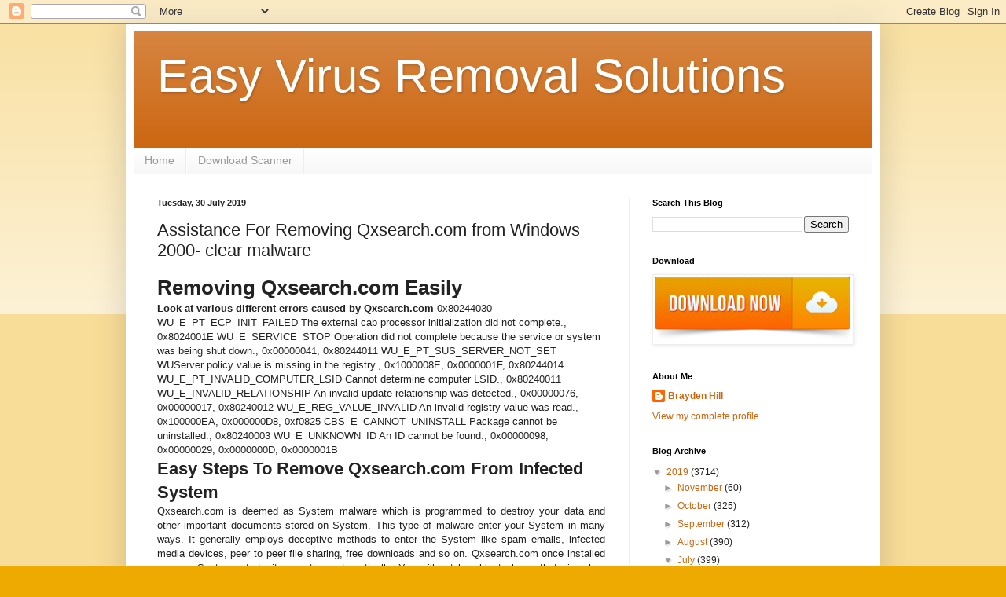

--- FILE ---
content_type: text/html; charset=UTF-8
request_url: https://easyvirusremovalsols.blogspot.com/2019/07/assistance-for-removing-qxsearchcom.html
body_size: 19165
content:
<!DOCTYPE html>
<html class='v2' dir='ltr' lang='en-GB'>
<head>
<link href='https://www.blogger.com/static/v1/widgets/4128112664-css_bundle_v2.css' rel='stylesheet' type='text/css'/>
<meta content='width=1100' name='viewport'/>
<meta content='text/html; charset=UTF-8' http-equiv='Content-Type'/>
<meta content='blogger' name='generator'/>
<link href='https://easyvirusremovalsols.blogspot.com/favicon.ico' rel='icon' type='image/x-icon'/>
<link href='http://easyvirusremovalsols.blogspot.com/2019/07/assistance-for-removing-qxsearchcom.html' rel='canonical'/>
<link rel="alternate" type="application/atom+xml" title="Easy Virus Removal Solutions - Atom" href="https://easyvirusremovalsols.blogspot.com/feeds/posts/default" />
<link rel="alternate" type="application/rss+xml" title="Easy Virus Removal Solutions - RSS" href="https://easyvirusremovalsols.blogspot.com/feeds/posts/default?alt=rss" />
<link rel="service.post" type="application/atom+xml" title="Easy Virus Removal Solutions - Atom" href="https://www.blogger.com/feeds/7560732705182662724/posts/default" />

<link rel="alternate" type="application/atom+xml" title="Easy Virus Removal Solutions - Atom" href="https://easyvirusremovalsols.blogspot.com/feeds/6581410744666065123/comments/default" />
<!--Can't find substitution for tag [blog.ieCssRetrofitLinks]-->
<link href='https://blogger.googleusercontent.com/img/b/R29vZ2xl/AVvXsEguU2S540QcsWqo5Tuc2KxMzp4iVgNzfYtDk2Qrq_r-rAbrWoPQO2dmNCir1YF-LbE2Q1EGZPGCK6z8taKYwIPcjPSltj4BtN1jIpgnnNxSUhEdGXK9OXZaNjueeQiWUkF13g-UzMEzvcY/s400/download-button.png' rel='image_src'/>
<meta content='http://easyvirusremovalsols.blogspot.com/2019/07/assistance-for-removing-qxsearchcom.html' property='og:url'/>
<meta content='Assistance For  Removing Qxsearch.com from Windows 2000- clear malware' property='og:title'/>
<meta content='Removing Qxsearch.com Easily  Look at various different errors caused by Qxsearch.com  0x80244030 WU_E_PT_ECP_INIT_FAILED The external cab...' property='og:description'/>
<meta content='https://blogger.googleusercontent.com/img/b/R29vZ2xl/AVvXsEguU2S540QcsWqo5Tuc2KxMzp4iVgNzfYtDk2Qrq_r-rAbrWoPQO2dmNCir1YF-LbE2Q1EGZPGCK6z8taKYwIPcjPSltj4BtN1jIpgnnNxSUhEdGXK9OXZaNjueeQiWUkF13g-UzMEzvcY/w1200-h630-p-k-no-nu/download-button.png' property='og:image'/>
<title>Easy Virus Removal Solutions: Assistance For  Removing Qxsearch.com from Windows 2000- clear malware</title>
<style id='page-skin-1' type='text/css'><!--
/*
-----------------------------------------------
Blogger Template Style
Name:     Simple
Designer: Blogger
URL:      www.blogger.com
----------------------------------------------- */
/* Content
----------------------------------------------- */
body {
font: normal normal 12px Arial, Tahoma, Helvetica, FreeSans, sans-serif;
color: #222222;
background: #eeaa00 none repeat scroll top left;
padding: 0 40px 40px 40px;
}
html body .region-inner {
min-width: 0;
max-width: 100%;
width: auto;
}
h2 {
font-size: 22px;
}
a:link {
text-decoration:none;
color: #cc6611;
}
a:visited {
text-decoration:none;
color: #888888;
}
a:hover {
text-decoration:underline;
color: #ff9900;
}
.body-fauxcolumn-outer .fauxcolumn-inner {
background: transparent url(https://resources.blogblog.com/blogblog/data/1kt/simple/body_gradient_tile_light.png) repeat scroll top left;
_background-image: none;
}
.body-fauxcolumn-outer .cap-top {
position: absolute;
z-index: 1;
height: 400px;
width: 100%;
}
.body-fauxcolumn-outer .cap-top .cap-left {
width: 100%;
background: transparent url(https://resources.blogblog.com/blogblog/data/1kt/simple/gradients_light.png) repeat-x scroll top left;
_background-image: none;
}
.content-outer {
-moz-box-shadow: 0 0 40px rgba(0, 0, 0, .15);
-webkit-box-shadow: 0 0 5px rgba(0, 0, 0, .15);
-goog-ms-box-shadow: 0 0 10px #333333;
box-shadow: 0 0 40px rgba(0, 0, 0, .15);
margin-bottom: 1px;
}
.content-inner {
padding: 10px 10px;
}
.content-inner {
background-color: #ffffff;
}
/* Header
----------------------------------------------- */
.header-outer {
background: #cc6611 url(//www.blogblog.com/1kt/simple/gradients_light.png) repeat-x scroll 0 -400px;
_background-image: none;
}
.Header h1 {
font: normal normal 60px Arial, Tahoma, Helvetica, FreeSans, sans-serif;
color: #ffffff;
text-shadow: 1px 2px 3px rgba(0, 0, 0, .2);
}
.Header h1 a {
color: #ffffff;
}
.Header .description {
font-size: 140%;
color: #ffffff;
}
.header-inner .Header .titlewrapper {
padding: 22px 30px;
}
.header-inner .Header .descriptionwrapper {
padding: 0 30px;
}
/* Tabs
----------------------------------------------- */
.tabs-inner .section:first-child {
border-top: 0 solid #eeeeee;
}
.tabs-inner .section:first-child ul {
margin-top: -0;
border-top: 0 solid #eeeeee;
border-left: 0 solid #eeeeee;
border-right: 0 solid #eeeeee;
}
.tabs-inner .widget ul {
background: #f5f5f5 url(https://resources.blogblog.com/blogblog/data/1kt/simple/gradients_light.png) repeat-x scroll 0 -800px;
_background-image: none;
border-bottom: 1px solid #eeeeee;
margin-top: 0;
margin-left: -30px;
margin-right: -30px;
}
.tabs-inner .widget li a {
display: inline-block;
padding: .6em 1em;
font: normal normal 14px Arial, Tahoma, Helvetica, FreeSans, sans-serif;
color: #999999;
border-left: 1px solid #ffffff;
border-right: 1px solid #eeeeee;
}
.tabs-inner .widget li:first-child a {
border-left: none;
}
.tabs-inner .widget li.selected a, .tabs-inner .widget li a:hover {
color: #000000;
background-color: #eeeeee;
text-decoration: none;
}
/* Columns
----------------------------------------------- */
.main-outer {
border-top: 0 solid #eeeeee;
}
.fauxcolumn-left-outer .fauxcolumn-inner {
border-right: 1px solid #eeeeee;
}
.fauxcolumn-right-outer .fauxcolumn-inner {
border-left: 1px solid #eeeeee;
}
/* Headings
----------------------------------------------- */
div.widget > h2,
div.widget h2.title {
margin: 0 0 1em 0;
font: normal bold 11px Arial, Tahoma, Helvetica, FreeSans, sans-serif;
color: #000000;
}
/* Widgets
----------------------------------------------- */
.widget .zippy {
color: #999999;
text-shadow: 2px 2px 1px rgba(0, 0, 0, .1);
}
.widget .popular-posts ul {
list-style: none;
}
/* Posts
----------------------------------------------- */
h2.date-header {
font: normal bold 11px Arial, Tahoma, Helvetica, FreeSans, sans-serif;
}
.date-header span {
background-color: transparent;
color: #222222;
padding: inherit;
letter-spacing: inherit;
margin: inherit;
}
.main-inner {
padding-top: 30px;
padding-bottom: 30px;
}
.main-inner .column-center-inner {
padding: 0 15px;
}
.main-inner .column-center-inner .section {
margin: 0 15px;
}
.post {
margin: 0 0 25px 0;
}
h3.post-title, .comments h4 {
font: normal normal 22px Arial, Tahoma, Helvetica, FreeSans, sans-serif;
margin: .75em 0 0;
}
.post-body {
font-size: 110%;
line-height: 1.4;
position: relative;
}
.post-body img, .post-body .tr-caption-container, .Profile img, .Image img,
.BlogList .item-thumbnail img {
padding: 2px;
background: #ffffff;
border: 1px solid #eeeeee;
-moz-box-shadow: 1px 1px 5px rgba(0, 0, 0, .1);
-webkit-box-shadow: 1px 1px 5px rgba(0, 0, 0, .1);
box-shadow: 1px 1px 5px rgba(0, 0, 0, .1);
}
.post-body img, .post-body .tr-caption-container {
padding: 5px;
}
.post-body .tr-caption-container {
color: #222222;
}
.post-body .tr-caption-container img {
padding: 0;
background: transparent;
border: none;
-moz-box-shadow: 0 0 0 rgba(0, 0, 0, .1);
-webkit-box-shadow: 0 0 0 rgba(0, 0, 0, .1);
box-shadow: 0 0 0 rgba(0, 0, 0, .1);
}
.post-header {
margin: 0 0 1.5em;
line-height: 1.6;
font-size: 90%;
}
.post-footer {
margin: 20px -2px 0;
padding: 5px 10px;
color: #666666;
background-color: #f9f9f9;
border-bottom: 1px solid #eeeeee;
line-height: 1.6;
font-size: 90%;
}
#comments .comment-author {
padding-top: 1.5em;
border-top: 1px solid #eeeeee;
background-position: 0 1.5em;
}
#comments .comment-author:first-child {
padding-top: 0;
border-top: none;
}
.avatar-image-container {
margin: .2em 0 0;
}
#comments .avatar-image-container img {
border: 1px solid #eeeeee;
}
/* Comments
----------------------------------------------- */
.comments .comments-content .icon.blog-author {
background-repeat: no-repeat;
background-image: url([data-uri]);
}
.comments .comments-content .loadmore a {
border-top: 1px solid #999999;
border-bottom: 1px solid #999999;
}
.comments .comment-thread.inline-thread {
background-color: #f9f9f9;
}
.comments .continue {
border-top: 2px solid #999999;
}
/* Accents
---------------------------------------------- */
.section-columns td.columns-cell {
border-left: 1px solid #eeeeee;
}
.blog-pager {
background: transparent none no-repeat scroll top center;
}
.blog-pager-older-link, .home-link,
.blog-pager-newer-link {
background-color: #ffffff;
padding: 5px;
}
.footer-outer {
border-top: 0 dashed #bbbbbb;
}
/* Mobile
----------------------------------------------- */
body.mobile  {
background-size: auto;
}
.mobile .body-fauxcolumn-outer {
background: transparent none repeat scroll top left;
}
.mobile .body-fauxcolumn-outer .cap-top {
background-size: 100% auto;
}
.mobile .content-outer {
-webkit-box-shadow: 0 0 3px rgba(0, 0, 0, .15);
box-shadow: 0 0 3px rgba(0, 0, 0, .15);
}
.mobile .tabs-inner .widget ul {
margin-left: 0;
margin-right: 0;
}
.mobile .post {
margin: 0;
}
.mobile .main-inner .column-center-inner .section {
margin: 0;
}
.mobile .date-header span {
padding: 0.1em 10px;
margin: 0 -10px;
}
.mobile h3.post-title {
margin: 0;
}
.mobile .blog-pager {
background: transparent none no-repeat scroll top center;
}
.mobile .footer-outer {
border-top: none;
}
.mobile .main-inner, .mobile .footer-inner {
background-color: #ffffff;
}
.mobile-index-contents {
color: #222222;
}
.mobile-link-button {
background-color: #cc6611;
}
.mobile-link-button a:link, .mobile-link-button a:visited {
color: #ffffff;
}
.mobile .tabs-inner .section:first-child {
border-top: none;
}
.mobile .tabs-inner .PageList .widget-content {
background-color: #eeeeee;
color: #000000;
border-top: 1px solid #eeeeee;
border-bottom: 1px solid #eeeeee;
}
.mobile .tabs-inner .PageList .widget-content .pagelist-arrow {
border-left: 1px solid #eeeeee;
}

--></style>
<style id='template-skin-1' type='text/css'><!--
body {
min-width: 960px;
}
.content-outer, .content-fauxcolumn-outer, .region-inner {
min-width: 960px;
max-width: 960px;
_width: 960px;
}
.main-inner .columns {
padding-left: 0px;
padding-right: 310px;
}
.main-inner .fauxcolumn-center-outer {
left: 0px;
right: 310px;
/* IE6 does not respect left and right together */
_width: expression(this.parentNode.offsetWidth -
parseInt("0px") -
parseInt("310px") + 'px');
}
.main-inner .fauxcolumn-left-outer {
width: 0px;
}
.main-inner .fauxcolumn-right-outer {
width: 310px;
}
.main-inner .column-left-outer {
width: 0px;
right: 100%;
margin-left: -0px;
}
.main-inner .column-right-outer {
width: 310px;
margin-right: -310px;
}
#layout {
min-width: 0;
}
#layout .content-outer {
min-width: 0;
width: 800px;
}
#layout .region-inner {
min-width: 0;
width: auto;
}
body#layout div.add_widget {
padding: 8px;
}
body#layout div.add_widget a {
margin-left: 32px;
}
--></style>
<link href='https://www.blogger.com/dyn-css/authorization.css?targetBlogID=7560732705182662724&amp;zx=72793aea-96bf-4b78-8df8-599ef817e020' media='none' onload='if(media!=&#39;all&#39;)media=&#39;all&#39;' rel='stylesheet'/><noscript><link href='https://www.blogger.com/dyn-css/authorization.css?targetBlogID=7560732705182662724&amp;zx=72793aea-96bf-4b78-8df8-599ef817e020' rel='stylesheet'/></noscript>
<meta name='google-adsense-platform-account' content='ca-host-pub-1556223355139109'/>
<meta name='google-adsense-platform-domain' content='blogspot.com'/>

</head>
<body class='loading variant-bold'>
<div class='navbar section' id='navbar' name='Navbar'><div class='widget Navbar' data-version='1' id='Navbar1'><script type="text/javascript">
    function setAttributeOnload(object, attribute, val) {
      if(window.addEventListener) {
        window.addEventListener('load',
          function(){ object[attribute] = val; }, false);
      } else {
        window.attachEvent('onload', function(){ object[attribute] = val; });
      }
    }
  </script>
<div id="navbar-iframe-container"></div>
<script type="text/javascript" src="https://apis.google.com/js/platform.js"></script>
<script type="text/javascript">
      gapi.load("gapi.iframes:gapi.iframes.style.bubble", function() {
        if (gapi.iframes && gapi.iframes.getContext) {
          gapi.iframes.getContext().openChild({
              url: 'https://www.blogger.com/navbar/7560732705182662724?po\x3d6581410744666065123\x26origin\x3dhttps://easyvirusremovalsols.blogspot.com',
              where: document.getElementById("navbar-iframe-container"),
              id: "navbar-iframe"
          });
        }
      });
    </script><script type="text/javascript">
(function() {
var script = document.createElement('script');
script.type = 'text/javascript';
script.src = '//pagead2.googlesyndication.com/pagead/js/google_top_exp.js';
var head = document.getElementsByTagName('head')[0];
if (head) {
head.appendChild(script);
}})();
</script>
</div></div>
<div class='body-fauxcolumns'>
<div class='fauxcolumn-outer body-fauxcolumn-outer'>
<div class='cap-top'>
<div class='cap-left'></div>
<div class='cap-right'></div>
</div>
<div class='fauxborder-left'>
<div class='fauxborder-right'></div>
<div class='fauxcolumn-inner'>
</div>
</div>
<div class='cap-bottom'>
<div class='cap-left'></div>
<div class='cap-right'></div>
</div>
</div>
</div>
<div class='content'>
<div class='content-fauxcolumns'>
<div class='fauxcolumn-outer content-fauxcolumn-outer'>
<div class='cap-top'>
<div class='cap-left'></div>
<div class='cap-right'></div>
</div>
<div class='fauxborder-left'>
<div class='fauxborder-right'></div>
<div class='fauxcolumn-inner'>
</div>
</div>
<div class='cap-bottom'>
<div class='cap-left'></div>
<div class='cap-right'></div>
</div>
</div>
</div>
<div class='content-outer'>
<div class='content-cap-top cap-top'>
<div class='cap-left'></div>
<div class='cap-right'></div>
</div>
<div class='fauxborder-left content-fauxborder-left'>
<div class='fauxborder-right content-fauxborder-right'></div>
<div class='content-inner'>
<header>
<div class='header-outer'>
<div class='header-cap-top cap-top'>
<div class='cap-left'></div>
<div class='cap-right'></div>
</div>
<div class='fauxborder-left header-fauxborder-left'>
<div class='fauxborder-right header-fauxborder-right'></div>
<div class='region-inner header-inner'>
<div class='header section' id='header' name='Header'><div class='widget Header' data-version='1' id='Header1'>
<div id='header-inner'>
<div class='titlewrapper'>
<h1 class='title'>
<a href='https://easyvirusremovalsols.blogspot.com/'>
Easy Virus Removal Solutions
</a>
</h1>
</div>
<div class='descriptionwrapper'>
<p class='description'><span>
</span></p>
</div>
</div>
</div></div>
</div>
</div>
<div class='header-cap-bottom cap-bottom'>
<div class='cap-left'></div>
<div class='cap-right'></div>
</div>
</div>
</header>
<div class='tabs-outer'>
<div class='tabs-cap-top cap-top'>
<div class='cap-left'></div>
<div class='cap-right'></div>
</div>
<div class='fauxborder-left tabs-fauxborder-left'>
<div class='fauxborder-right tabs-fauxborder-right'></div>
<div class='region-inner tabs-inner'>
<div class='tabs section' id='crosscol' name='Cross-column'><div class='widget PageList' data-version='1' id='PageList1'>
<h2>Pages</h2>
<div class='widget-content'>
<ul>
<li>
<a href='https://easyvirusremovalsols.blogspot.com/'>Home</a>
</li>
<li>
<a href='https://easyvirusremovalsols.blogspot.com/p/download-scanner.html'>Download Scanner</a>
</li>
</ul>
<div class='clear'></div>
</div>
</div></div>
<div class='tabs no-items section' id='crosscol-overflow' name='Cross-Column 2'></div>
</div>
</div>
<div class='tabs-cap-bottom cap-bottom'>
<div class='cap-left'></div>
<div class='cap-right'></div>
</div>
</div>
<div class='main-outer'>
<div class='main-cap-top cap-top'>
<div class='cap-left'></div>
<div class='cap-right'></div>
</div>
<div class='fauxborder-left main-fauxborder-left'>
<div class='fauxborder-right main-fauxborder-right'></div>
<div class='region-inner main-inner'>
<div class='columns fauxcolumns'>
<div class='fauxcolumn-outer fauxcolumn-center-outer'>
<div class='cap-top'>
<div class='cap-left'></div>
<div class='cap-right'></div>
</div>
<div class='fauxborder-left'>
<div class='fauxborder-right'></div>
<div class='fauxcolumn-inner'>
</div>
</div>
<div class='cap-bottom'>
<div class='cap-left'></div>
<div class='cap-right'></div>
</div>
</div>
<div class='fauxcolumn-outer fauxcolumn-left-outer'>
<div class='cap-top'>
<div class='cap-left'></div>
<div class='cap-right'></div>
</div>
<div class='fauxborder-left'>
<div class='fauxborder-right'></div>
<div class='fauxcolumn-inner'>
</div>
</div>
<div class='cap-bottom'>
<div class='cap-left'></div>
<div class='cap-right'></div>
</div>
</div>
<div class='fauxcolumn-outer fauxcolumn-right-outer'>
<div class='cap-top'>
<div class='cap-left'></div>
<div class='cap-right'></div>
</div>
<div class='fauxborder-left'>
<div class='fauxborder-right'></div>
<div class='fauxcolumn-inner'>
</div>
</div>
<div class='cap-bottom'>
<div class='cap-left'></div>
<div class='cap-right'></div>
</div>
</div>
<!-- corrects IE6 width calculation -->
<div class='columns-inner'>
<div class='column-center-outer'>
<div class='column-center-inner'>
<div class='main section' id='main' name='Main'><div class='widget Blog' data-version='1' id='Blog1'>
<div class='blog-posts hfeed'>

          <div class="date-outer">
        
<h2 class='date-header'><span>Tuesday, 30 July 2019</span></h2>

          <div class="date-posts">
        
<div class='post-outer'>
<div class='post hentry uncustomized-post-template' itemprop='blogPost' itemscope='itemscope' itemtype='http://schema.org/BlogPosting'>
<meta content='https://blogger.googleusercontent.com/img/b/R29vZ2xl/AVvXsEguU2S540QcsWqo5Tuc2KxMzp4iVgNzfYtDk2Qrq_r-rAbrWoPQO2dmNCir1YF-LbE2Q1EGZPGCK6z8taKYwIPcjPSltj4BtN1jIpgnnNxSUhEdGXK9OXZaNjueeQiWUkF13g-UzMEzvcY/s400/download-button.png' itemprop='image_url'/>
<meta content='7560732705182662724' itemprop='blogId'/>
<meta content='6581410744666065123' itemprop='postId'/>
<a name='6581410744666065123'></a>
<h3 class='post-title entry-title' itemprop='name'>
Assistance For  Removing Qxsearch.com from Windows 2000- clear malware
</h3>
<div class='post-header'>
<div class='post-header-line-1'></div>
</div>
<div class='post-body entry-content' id='post-body-6581410744666065123' itemprop='description articleBody'>
<h1>Removing Qxsearch.com Easily</h1>
<b><u>Look at various different errors caused by Qxsearch.com</u></b>
0x80244030 WU_E_PT_ECP_INIT_FAILED The external cab processor initialization did not complete., 0x8024001E WU_E_SERVICE_STOP Operation did not complete because the service or system was being shut down., 0x00000041, 0x80244011 WU_E_PT_SUS_SERVER_NOT_SET WUServer policy value is missing in the registry., 0x1000008E, 0x0000001F, 0x80244014 WU_E_PT_INVALID_COMPUTER_LSID Cannot determine computer LSID., 0x80240011 WU_E_INVALID_RELATIONSHIP An invalid update relationship was detected., 0x00000076, 0x00000017, 0x80240012 WU_E_REG_VALUE_INVALID An invalid registry value was read., 0x100000EA, 0x000000D8, 0xf0825 CBS_E_CANNOT_UNINSTALL Package cannot be uninstalled., 0x80240003 WU_E_UNKNOWN_ID An ID cannot be found., 0x00000098, 0x00000029, 0x0000000D, 0x0000001B
<a name="more"></a><div dir="ltr" style="text-align: left;" trbidi="on">
<h2 style="text-align: left;">
Easy Steps To Remove Qxsearch.com From Infected System</h2>
<div style="text-align: justify;">
Qxsearch.com is deemed as System malware which is programmed to destroy your data and other important documents stored on System. This type of malware enter your System in many ways. It generally employs deceptive methods to enter the System like spam emails, infected media devices, peer to peer file sharing, free downloads and so on. Qxsearch.com once installed on your System, starts it execution automatically. You will not be able to know that virus has attacked your System because it silently enters your System.</div>
<div style="text-align: justify;">
<br /></div>
<div style="text-align: justify;">
After invading your System, it can make your files and other documents inaccessible. It can make your System slow and sluggish. Applications or programs may freeze or hang. Therefore, it is very important to Remove this malware if you find it on your System.</div>
<div style="text-align: justify;">
<br /></div>
</div>

<div dir="ltr" style="text-align: left;" trbidi="on">
<div class="separator" style="clear: both; text-align: center;">
<a href="http://easyvirusremovalsols.blogspot.in/p/download-scanner.html"><img border="0" height="133" src="https://blogger.googleusercontent.com/img/b/R29vZ2xl/AVvXsEguU2S540QcsWqo5Tuc2KxMzp4iVgNzfYtDk2Qrq_r-rAbrWoPQO2dmNCir1YF-LbE2Q1EGZPGCK6z8taKYwIPcjPSltj4BtN1jIpgnnNxSUhEdGXK9OXZaNjueeQiWUkF13g-UzMEzvcY/s400/download-button.png" width="400" /></a></div>
<!--more--><br /><br />
<div style="text-align: left;">
<br /></div>
<h3 style="text-align: left;">
<a href="#Part 1">Part 1 : Steps To Open Your System In Safe Mode</a></h3>
<h3 style="text-align: left;">
<a href="#Part 2">Part 2 : Remove Qxsearch.com From Chrome</a></h3>
<h3 style="text-align: left;">
<a href="#Part 3">Part 3 : Remove Qxsearch.com From Task Manager</a></h3>
<h3 style="text-align: left;">
<a href="#Part 4">Part 4 : Remove Qxsearch.com From Registry Entry</a></h3>
<h3 style="text-align: left;">
<a href="#Part 5">Part 5 : Remove Qxsearch.com From Control Panel</a></h3>
<h2 style="text-align: left;">
Complete Deletion Guide For Qxsearch.com From System</h2>
<h3 style="text-align: left;">
<a name="Part 1">Part 1 : Steps To Open Your System In Safe Mode</a></h3>
<h4 style="text-align: left;">
In Windows XP/Vista/7 :</h4>
<ul style="text-align: left;">
<li>Goto Start menu - &gt; Restart button.</li>
</ul>
<div class="separator" style="clear: both; text-align: center;">
<img border="0" height="161" src="https://blogger.googleusercontent.com/img/b/R29vZ2xl/AVvXsEgVpGJDbJEJVQ1VoTBw36qEgDhiuoGFISb9riX0cHtBeMFdM1yllZRiq7Bbdn6wgRItNUMdFHkEwu69E7u4V34qmPNTtHFyGEinqE5FCCB5yV1mzWb8u80IRLDIwbuIMvTim3LdMeWrjno/s400/xp.jpg" width="400" /></div>
<div>
<br /></div>
<ul style="text-align: left;">
<li>Continue to press F8 button when your System starts booting-up.&nbsp;</li>
<li>Here, you will find Advance boot menu window on your System screen.&nbsp;</li>
</ul>
<div class="separator" style="clear: both; text-align: center;">
<img border="0" height="300" src="https://blogger.googleusercontent.com/img/b/R29vZ2xl/AVvXsEhjccyqlu4ktc9B-vtaVhoEzBj7ZcKP3K9mOhmLE7okXd5f4lE6ccb6I246aB-Wz74K3iJJ7SHtR-pLn5ru9HFOT5qFZQSduC-XVCqmPB929v8bJ_U3bN7ADimq0H-gLCiGaComOGt90V8/s400/Advance-boot-menu.png" width="400" /></div>
<div>
<br /></div>
<ul style="text-align: left;">
<li>Select Safe Mode With Networking Option and hit Enter key.&nbsp;</li>
</ul>
<div class="separator" style="clear: both; text-align: center;">
<img border="0" height="197" src="https://blogger.googleusercontent.com/img/b/R29vZ2xl/AVvXsEg79WCCKD0kTED_1tu0sEICWExijPk2gFs79KTXaStqgLJAk9YIS47FArvwSZoxGP11IXvsGzXdFMi9DwaS6Vi-G9q4UGC0Ol-_SmSOCAyhEfRLC2KK0qbJ_hyphenhyphenlbGzsSmDUOEUfwYUfF8k/s400/Safe-Mode.gif" width="400" /></div>
<div>
<br /></div>
<h4 style="text-align: left;">
In Windows 8/10 :</h4>

<ul style="text-align: left;">
<li>Click on Start menu press Shift key and click on Restart button.&nbsp;</li>
</ul>
<div class="separator" style="clear: both; text-align: center;">
<img border="0" height="272" src="https://blogger.googleusercontent.com/img/b/R29vZ2xl/AVvXsEgQlNYrwAPfByqhdXiMyzZ97X6s2WsbvXFQ-z76pmmp8PxyStfbVzaeTEZ04a2lJi1ubbqx88GrtCimlCmH8RY290bKV1dc3kg7SZsrdbjLqXIAeaHEhd4ubYphwaczGt5LSjVhVb-hqJA/s400/restart-win-10.png" width="400" /></div>
<div>
<br /></div>
<ul style="text-align: left;">
<li>Select Troubleshoot option -&gt; Advanced.</li>
<li>Click on Startup Settings.</li>
</ul>
<div class="separator" style="clear: both; text-align: center;">
<img border="0" height="280" src="https://blogger.googleusercontent.com/img/b/R29vZ2xl/AVvXsEiPCe75zJl1VYkoFzKcT9Qr-H6dQ0dzEPH1OjLZAu2N1Q5cdf77A6Y4V8v0UO7CeCQCL7UxO7ug9Y90s_rYCgR1ZyZYsl2nyfeHtb9muEAQQkCZL4KBeVlXzjHeV9v3a1hpCTX38JJMvbE/s400/win10_safemode_3.png" width="400" /></div>
<div>
<br /></div>
<ul style="text-align: left;">
<li>Select Enable Safe Mode option.</li>
<li>Click Restart button.&nbsp;</li>
</ul>
<div class="separator" style="clear: both; text-align: center;">
<img border="0" height="220" src="https://blogger.googleusercontent.com/img/b/R29vZ2xl/AVvXsEhSLGnMWYcfxhmQ1Yda_xz2lTgQooWi72HZrK2duk-ayysl79RFlWBuCkuNRghqU-SuKlVWOqO2HkmnYv6_h23fFFErNVlJ22ErQB86axCVdau6G6A2B1WQBiBM8ZowVeS72ghj54dMpaE/s400/win10_safemode_4.png" width="400" /></div>
<div class="separator" style="clear: both; text-align: center;">
<br /></div>
<div>
<br /></div>
<ul style="text-align: left;">
<li>Press F5 button to use Safe Mode With Networking option.&nbsp;</li>
</ul>
<div class="separator" style="clear: both; text-align: center;">
<img border="0" height="387" src="https://blogger.googleusercontent.com/img/b/R29vZ2xl/AVvXsEjaCuLrwt1WY-0XUwojPWXDjxMmh16PguGc6d-Yg2KX2ntdve2PeTMU7yXwpfzjCWb6Ahy9hbycC1HmEgk4BeFHVLfaJEtPU3P1r-gYa70KX9g8gnYVqokQ0CNMLNJLM946LdUHvuxlMRg/s400/win10_safemode_5.png" width="400" /></div>
<div>
<br /></div>
<h3 style="text-align: left;">
<a name="Part 2">Part 2 : Remove Qxsearch.com From Chrome</a></h3>
<h4 style="text-align: left;">
Remove Qxsearch.com From Internet Explorer</h4>

<ul style="text-align: left;">
<li>You can click on gear icon present at the right-top corner of the browser to open menu.&nbsp;</li>
<li>Click on Manage Add-ons.</li>
<li>Select Toolbars and Extensions tab..&nbsp;</li>
<li>Select unwanted add-ons particularly related to Qxsearch.com.</li>
<li>Click on Disable button.&nbsp;</li>
<li>Click on More information button.&nbsp;</li>
<li>At last, click on Remove button to finally Remove the virus.</li>
</ul>
<div class="separator" style="clear: both; text-align: center;">
<img border="0" height="252" src="https://blogger.googleusercontent.com/img/b/R29vZ2xl/AVvXsEiAcECW6xlroYYMHbbNGBoKT0uVpKbHxxKGF4iGKxOpuiotltg5LHQBe0kwSXTbt_XZaZWHVbRrk_y6gPnpJE4rKnLSsZlE_3pIR8u7zaW-dZ9YY9-Z0UkX9zju9nz4PgwqVLKi_iOawt0/s400/ie.jpg" width="400" /></div>
<div>
<br /></div>
<h3 style="text-align: left;">
Remove Qxsearch.com From Mozilla Firefox</h3>

<ul style="text-align: left;">
<li>Launch Mozilla Firefox browser on your System.&nbsp;</li>
<li>Click on Menu button at the top right corner of the browser.&nbsp;</li>
<li>Click Add-ons.</li>
<li>Goto Add-ons Manager tab.&nbsp;</li>
<li>In the Add-ons Manager tab, select Extensions or Appearance panel.&nbsp;</li>
<li>Select Qxsearch.com add-ons you want to Remove.&nbsp;</li>
<li>Click the Remove button and restart your System if any pop up asks you to restart.&nbsp;</li>
</ul>
<div class="separator" style="clear: both; text-align: center;">
<img border="0" height="178" src="https://blogger.googleusercontent.com/img/b/R29vZ2xl/AVvXsEjqtiBLKPGRkRPI0471cMFOj9OArxFSB78C-GzetU3aA06aOTnAKvzs0t_cFvMx5FGPo9VMi8M7kM3SB9qQslxL55ym-xblfGOIwx2peoNekZOUG0jT3ONpE0kPRkZalGPPgD9VeUh8C-I/s400/mf.jpg" width="400" /></div>
<div class="separator" style="clear: both; text-align: center;">
<br /></div>
<div>
<br /></div>
<h3 style="text-align: left;">
Remove Qxsearch.com From Google Chrome</h3>

<ul style="text-align: left;">
<li>Click on gear icon present at the top right corner of the window to open Chrome menu.&nbsp;</li>
<li>Click on the Tools option - &gt; Extension tab.&nbsp;</li>
<li>Locate unwanted extensions related to Qxsearch.com.&nbsp;</li>
<li>At last, click on trash bin icon to Remove Qxsearch.com.</li>
</ul>
<div class="separator" style="clear: both; text-align: center;">
<img border="0" height="181" src="https://blogger.googleusercontent.com/img/b/R29vZ2xl/AVvXsEiPgmMnnCkDlMPmz4887D0JbgWnXyu-JAVzT-RUSwusgHn6J2A5X9j-qlMFSJq-wD85cphAJsFKxDzD_xaYs0aSFzmVr2m5qQxIaL8Qt4lvtgtyhV86dijiQZHam8c52YvNqqpdF0XmTiQ/s400/m.jpg" width="400" /></div>
<div>
</br>
</br>
<div class="separator" style="clear: both; text-align: center;">
<a href="http://easyvirusremovalsols.blogspot.in/p/download-scanner.html"><img border="0" height="133" src="https://blogger.googleusercontent.com/img/b/R29vZ2xl/AVvXsEguU2S540QcsWqo5Tuc2KxMzp4iVgNzfYtDk2Qrq_r-rAbrWoPQO2dmNCir1YF-LbE2Q1EGZPGCK6z8taKYwIPcjPSltj4BtN1jIpgnnNxSUhEdGXK9OXZaNjueeQiWUkF13g-UzMEzvcY/s400/download-button.png" width="400" /></a></div>
<br /></div>
<h3 style="text-align: left;">
Remove Qxsearch.com From Microsoft Edge</h3>

<ul style="text-align: left;">
<li>Click on More (...) icon at the top right corner and goto Settings option.&nbsp;</li>
</ul>
<div class="separator" style="clear: both; text-align: center;">
<img border="0" height="220" src="https://blogger.googleusercontent.com/img/b/R29vZ2xl/AVvXsEhaTwK7M2RCKebllil3PeIPX8FjX6nAPABkWJlJt1eEL3w3TxB-RJ9XKnXcbFMWglgRtE77Rs8EpgGde0tiVspwI-mBaPJ8c-_7ZaqU7jLsSMWDAEjPqeK_KuH4NdB4aKneAT1Ff7XRZ3Q/s400/me.jpg" width="400" /></div>
<div>
<br /></div>
<ul style="text-align: left;">
<li>Here, click on &nbsp;A specific page or pages option under the Open with &nbsp;option.&nbsp;</li>
<li>Select Custom and enter URL which you want to set as your browser's default homepage.&nbsp;</li>
</ul>
<div class="separator" style="clear: both; text-align: center;">
<img border="0" height="282" src="https://blogger.googleusercontent.com/img/b/R29vZ2xl/AVvXsEg5nQGnx1k7Xn7GmWHEUZVuFWwtzcn-agiEXaSuiEdZr1KngcXO9-b1BJIb-ZjeGLf44XWaa7cFJaKmvAMkLTx89MO3cg2tMCu7WpUgVisEdQxj5VMtiGDWbA7DlxVQwFMzHy0WYah0Gvo/s400/me1.jpg" width="400" /></div>
<div>
<br /></div>

<h3 style="text-align: left;">
<a name="Part 3">Part 3 : Remove Qxsearch.com From Task Manager</a></h3>

<ul style="text-align: left;">
<li>Press ALT+Ctrl+Del keys simultaneously.&nbsp;</li>
<li>Select and click on Task manager option.&nbsp;</li>
<li>Locate out unwanted process.</li>
<li>Click on End Task button.&nbsp;</li>
</ul>
<div class="separator" style="clear: both; text-align: center;">
<img border="0" height="367" src="https://blogger.googleusercontent.com/img/b/R29vZ2xl/AVvXsEjt7teC1q55Vk5mUIQYWKCStOeVi-mfVl0R6LKcQidGanP-O9I85XRQQKeoPD7ajbFDX0vIhVKc-7bw1NZk-A7DzCTMiEwIXo6noQfWU0hLOhZzFQCowfsxyP3YC62UQ4h6MtqryX7FKoY/s400/3.png" width="400" /></div>
<div>
<br /></div>
<h3 style="text-align: left;">
<a name="Part 4">Part 4 : Remove Qxsearch.com From Registry Entry</a></h3>

<ul style="text-align: left;">
<li>Press Win + R keys altogether to open run dialog box.&nbsp;</li>
</ul>
<div class="separator" style="clear: both; text-align: center;">
<img border="0" height="143" src="https://blogger.googleusercontent.com/img/b/R29vZ2xl/AVvXsEhNKj0ho7wbNGhjdy2ZdmWWNIg8rJgKIgwRdKxk66ySaF8gevRUTHCytES_PKfqWKTVyHft2avmn-Gc47X88rsAy2OpSCYkUUlf-kQAWnU28ywsibSy95ZYSdbHAPBySJZs_s2U9-DJl6w/s400/winR.jpeg" width="400" /></div>
<div>
<br /></div>
<ul style="text-align: left;">
<li>Type regedit in the dialog box.</li>
<li>Press OK button.&nbsp;</li>
<li>Select and Remove entries related to Qxsearch.com.&nbsp;</li>
</ul>

<div style="text-align: justify;">
<i>HKEY_LOCAL_MACHINESYSTEMCurrentControlSetServicesWpm&nbsp;</i></div>
<div style="text-align: justify;">
<i>HKEY_CURRENT_USERSoftwareMicrosoftInternet ExplorerMain &#8220;Default_Page_URL&#8221;&nbsp;</i></div>
<div style="text-align: justify;">
<i>HKEY_LOCAL_Machine\Software\ClassesQxsearch.com</i></div>
<div style="text-align: justify;">
<i>HKEY_CURRENT_USER\Software\Microsoft\Windows\CurrentVersion\Run &#8220;.exe&#8221;&nbsp;</i></div>
<div style="text-align: justify;">
<i>HKCU\Software\Microsoft\Windows\CurrentVersion\Internet Settings\random&nbsp;</i></div>
<div style="text-align: justify;">
<i>HKEY_LOCAL_MACHINE\SOFTWARE\Microsoft\Windows\CurrentVersion\run\random&nbsp;</i></div>
<div style="text-align: justify;">
<i>HKEY_CURRENT_USER\Software\Microsoft\Windows\CurrentVersion\Internet Settings &#8220;CertificateRevocat</i>ion&#8221; = &#8217;0&nbsp;</div>
<br />
<h3 style="text-align: left;">
<a name="Part 5">Part 5 : Remove Qxsearch.com From Control Panel</a></h3>
<h4 style="text-align: left;">
Remove Qxsearch.com From Windows XP</h4>
<ul style="text-align: left;">
<li>Click on Start icon. A list will be appeared.&nbsp;</li>
<li>Click on Control Panel.&nbsp;</li>
</ul>
<div class="separator" style="clear: both; text-align: center;">
</div>
<br />
<div class="separator" style="clear: both; text-align: center;">
<img border="0" height="400" src="https://blogger.googleusercontent.com/img/b/R29vZ2xl/AVvXsEhOdVyinzo5gk978U3ot03FZR3lWAAa9gxna2H5nijteroFPchlRNohqYW7QfLN-cXzgmwXmcAmpP6O9zNQw4MW7Ic_PGHQt6xoSgQwVMRy5M0vlphluoaPAOHfrZljBrWPdh2Le1npDGY/s400/1.png" width="371" /></div>
<div>
<br /></div>
<ul style="text-align: left;">
<li>Click on Add or Remove programs option.&nbsp;</li>
</ul>
<div class="separator" style="clear: both; text-align: center;">
<img border="0" height="300" src="https://blogger.googleusercontent.com/img/b/R29vZ2xl/AVvXsEjtnO5yIiQcbCkOwzklUGPFjP0hyfuuGC6i_xxZqC4ubXAc6H_-ERMibm873wp-v-9G1z2M4Ovxw_Ta7XjEghwM1d8UM1K89p3Gmzh4vKHOnSrl8_J1d3P8DR8cxVwdb-MSO1B3bvQBNd8/s400/2.png" width="400" /></div>
<div>
<br /></div>
<ul style="text-align: left;">
<li>Select and Remove unwanted programs running on your System.&nbsp;</li>
</ul>
<h4 style="text-align: left;">
Remove Qxsearch.com From Windows 7</h4>

<ul style="text-align: left;">
<li>Click on Start button.&nbsp;</li>
<li>Click on Control Panel present in start menu.&nbsp;</li>
<li>Click on Uninstall a Program.&nbsp;</li>
</ul>
<div class="separator" style="clear: both; text-align: center;">
<img border="0" height="290" src="https://blogger.googleusercontent.com/img/b/R29vZ2xl/AVvXsEhrH9WC43gm0AtpdRTj5ohUderNDreEOrpWKOB7hag4oCkDvv62cbDzAlEmnkvPVg3mL4P3ybzMEMROTot57hETUhnwV-EB3VXO-LAU-kPXVo8sjoJwqm2HrU5nb6Bn8S9w7BA4J-XN6PA/s400/3.png" width="400" /></div>
<div>
<br /></div>
<ul style="text-align: left;">
<li>Then, Remove malicious programs running in your System.</li>
</ul>
<div class="separator" style="clear: both; text-align: center;">
<img border="0" height="266" src="https://blogger.googleusercontent.com/img/b/R29vZ2xl/AVvXsEja-RKuVNy_EWDS19SfQWGWs8lJ8TBsiUaFjzzb05sw8xHygZWYwZcrqCfC0YkYVlYriJbn9boRWnwey7G2OsePv7ej38A8iXE_w9ypyeCMJT9BY-UZ-MD0AYScBVbP43Nv5WziDx_6wsI/s400/4.jpg" width="400" /></div>
<div>
<br /></div>
<h4 style="text-align: left;">
Remove Qxsearch.com From Windows 8</h4>
<div style="text-align: left;">
</div>
<ul style="text-align: left;">
<li>Press Win+R button simultaneously to open Run dialog box.&nbsp;</li>
</ul>
<div class="separator" style="clear: both; text-align: center;">
<img border="0" height="143" src="https://blogger.googleusercontent.com/img/b/R29vZ2xl/AVvXsEh7JGEdvI7c0i5jPH2VswdtJT6PjwSU6ZTAFHrETJT6OXSHivP8u2yaL16GbLBILQ1ACbPn0YVdSBGUZ3ZmWhWcWplBopt3sWqXireCf8GMXcE-jva1qluG0mnUc_H6xl5YHDud_6O7ZBI/s400/winR.jpeg" width="400" /></div>
<div>
<br /></div>
<ul style="text-align: left;">
<li>Type control panel in Run dialog box.</li>
</ul>
<div class="separator" style="clear: both; text-align: center;">
<img border="0" height="206" src="https://blogger.googleusercontent.com/img/b/R29vZ2xl/AVvXsEju89rlbA2EFGWC6JXyDO_dMjfLDGcYDcx6HSh1_JnmvYvAiLx75vIEG3oVgJEzbz1nK323_sDYNMC8pYKn9lFMB2FbgeN3rFLO22rj39wF1zg_qsTy-4RXMMIaLukuAnV4yZ-JqIQCOrk/s400/control_panel9.png" width="400" /></div>
<div>
<br /></div>
<ul style="text-align: left;">
<li>Press Enter key to open Control Panel window.</li>
<li>Click on Uninstall a Program.&nbsp;</li>
</ul>
<div class="separator" style="clear: both; text-align: center;">
</div>
<div class="separator" style="clear: both; text-align: center;">
<img border="0" height="305" src="https://blogger.googleusercontent.com/img/b/R29vZ2xl/AVvXsEg2TgAnwobGCJbewh1agOoja2jvNjGKwr9UO5LHLRWi4TFYMSlK90w_3fxIXh3w-x47Zrdlwt3mvXcDSsXR2e5iFb1hP745cy98HpE7imjURHA4uRqsEQEZY8VJM9KxJiUGigV1ZvSBTRQ/s400/u.jpg" width="400" /></div>
<div>
<br /></div>
<ul style="text-align: left;">
<li>Right-click on Qxsearch.com and its related programs.</li>
<li>Click on Uninstall.</li>
</ul>
<h4 style="text-align: left;">
Remove Qxsearch.com From Windows 10</h4>

<ul style="text-align: left;">
<li>Click on Start button and choose Settings option.&nbsp;</li>
<li>Click on System option -&gt; Apps and Features.&nbsp;</li>
</ul>
<div class="separator" style="clear: both; text-align: center;">
<img border="0" height="342" src="https://blogger.googleusercontent.com/img/b/R29vZ2xl/AVvXsEjLlcivHEu7ybpIOodM-tgbCbmFSHkxbTMT7xihOjfhGVZS6QhZ4urB2YlCiDwchpIcuYuK9N6pqWZlaHMoM1manzysxhT7NCA6s28ohIABXSeMVHF7T2xN1oZ3cjf49iDt3Fj2J6Pm3BU/s400/win-10-apps-and-feature.png" width="400" /></div>
<div>
<br /></div>
<div class="separator" style="clear: both; text-align: center;">
</div>
<div>
</div>
<ul style="text-align: left;">
<li>Under Apps and Features tab, locate undesirable program.</li>
<li>Click on Uninstall button.&nbsp;</li>
</ul>
<div class="separator" style="clear: both; text-align: center;">
</div>
<div class="separator" style="clear: both; text-align: center;">
<img border="0" height="321" src="https://blogger.googleusercontent.com/img/b/R29vZ2xl/AVvXsEgbzj8pDiHC6fe9KtgN3zPoRdWzw1pdY2GMGvg2Hn6rCBMWi63xpnGDAWkTJqxrmbMrpEECXGtnP9lqL4DETcIVYRDC66e3EKnW0yTdnNlskZg5MUKzgzqJMz5IsAzbJwz2Yw_qwqlLJA4/s400/Win-10-uninstall-program.png" width="400" /></div>
<div>
<br /></div>
<div class="separator" style="clear: both; text-align: center;">
<a href="http://easyvirusremovalsols.blogspot.in/p/download-scanner.html"><img border="0" height="133" src="https://blogger.googleusercontent.com/img/b/R29vZ2xl/AVvXsEguU2S540QcsWqo5Tuc2KxMzp4iVgNzfYtDk2Qrq_r-rAbrWoPQO2dmNCir1YF-LbE2Q1EGZPGCK6z8taKYwIPcjPSltj4BtN1jIpgnnNxSUhEdGXK9OXZaNjueeQiWUkF13g-UzMEzvcY/s400/download-button.png" width="400" /></a></div>
<br />
<div>
<br /></div>
</div>
<div style='clear: both;'></div>
</div>
<div class='post-footer'>
<div class='post-footer-line post-footer-line-1'>
<span class='post-author vcard'>
Posted by
<span class='fn' itemprop='author' itemscope='itemscope' itemtype='http://schema.org/Person'>
<meta content='https://www.blogger.com/profile/02287721417976974639' itemprop='url'/>
<a class='g-profile' href='https://www.blogger.com/profile/02287721417976974639' rel='author' title='author profile'>
<span itemprop='name'>Brayden Hill</span>
</a>
</span>
</span>
<span class='post-timestamp'>
at
<meta content='http://easyvirusremovalsols.blogspot.com/2019/07/assistance-for-removing-qxsearchcom.html' itemprop='url'/>
<a class='timestamp-link' href='https://easyvirusremovalsols.blogspot.com/2019/07/assistance-for-removing-qxsearchcom.html' rel='bookmark' title='permanent link'><abbr class='published' itemprop='datePublished' title='2019-07-30T12:59:00-07:00'>12:59</abbr></a>
</span>
<span class='post-comment-link'>
</span>
<span class='post-icons'>
<span class='item-control blog-admin pid-2010891640'>
<a href='https://www.blogger.com/post-edit.g?blogID=7560732705182662724&postID=6581410744666065123&from=pencil' title='Edit Post'>
<img alt='' class='icon-action' height='18' src='https://resources.blogblog.com/img/icon18_edit_allbkg.gif' width='18'/>
</a>
</span>
</span>
<div class='post-share-buttons goog-inline-block'>
<a class='goog-inline-block share-button sb-email' href='https://www.blogger.com/share-post.g?blogID=7560732705182662724&postID=6581410744666065123&target=email' target='_blank' title='Email This'><span class='share-button-link-text'>Email This</span></a><a class='goog-inline-block share-button sb-blog' href='https://www.blogger.com/share-post.g?blogID=7560732705182662724&postID=6581410744666065123&target=blog' onclick='window.open(this.href, "_blank", "height=270,width=475"); return false;' target='_blank' title='BlogThis!'><span class='share-button-link-text'>BlogThis!</span></a><a class='goog-inline-block share-button sb-twitter' href='https://www.blogger.com/share-post.g?blogID=7560732705182662724&postID=6581410744666065123&target=twitter' target='_blank' title='Share to X'><span class='share-button-link-text'>Share to X</span></a><a class='goog-inline-block share-button sb-facebook' href='https://www.blogger.com/share-post.g?blogID=7560732705182662724&postID=6581410744666065123&target=facebook' onclick='window.open(this.href, "_blank", "height=430,width=640"); return false;' target='_blank' title='Share to Facebook'><span class='share-button-link-text'>Share to Facebook</span></a><a class='goog-inline-block share-button sb-pinterest' href='https://www.blogger.com/share-post.g?blogID=7560732705182662724&postID=6581410744666065123&target=pinterest' target='_blank' title='Share to Pinterest'><span class='share-button-link-text'>Share to Pinterest</span></a>
</div>
</div>
<div class='post-footer-line post-footer-line-2'>
<span class='post-labels'>
</span>
</div>
<div class='post-footer-line post-footer-line-3'>
<span class='post-location'>
</span>
</div>
</div>
</div>
<div class='comments' id='comments'>
<a name='comments'></a>
<h4>No comments:</h4>
<div id='Blog1_comments-block-wrapper'>
<dl class='avatar-comment-indent' id='comments-block'>
</dl>
</div>
<p class='comment-footer'>
<div class='comment-form'>
<a name='comment-form'></a>
<h4 id='comment-post-message'>Post a Comment</h4>
<p>
</p>
<a href='https://www.blogger.com/comment/frame/7560732705182662724?po=6581410744666065123&hl=en-GB&saa=85391&origin=https://easyvirusremovalsols.blogspot.com' id='comment-editor-src'></a>
<iframe allowtransparency='true' class='blogger-iframe-colorize blogger-comment-from-post' frameborder='0' height='410px' id='comment-editor' name='comment-editor' src='' width='100%'></iframe>
<script src='https://www.blogger.com/static/v1/jsbin/1345082660-comment_from_post_iframe.js' type='text/javascript'></script>
<script type='text/javascript'>
      BLOG_CMT_createIframe('https://www.blogger.com/rpc_relay.html');
    </script>
</div>
</p>
</div>
</div>

        </div></div>
      
</div>
<div class='blog-pager' id='blog-pager'>
<span id='blog-pager-newer-link'>
<a class='blog-pager-newer-link' href='https://easyvirusremovalsols.blogspot.com/2019/07/remove-my-weather-live-from-chrome.html' id='Blog1_blog-pager-newer-link' title='Newer Post'>Newer Post</a>
</span>
<span id='blog-pager-older-link'>
<a class='blog-pager-older-link' href='https://easyvirusremovalsols.blogspot.com/2019/07/removing-searchquickweathersearchcom.html' id='Blog1_blog-pager-older-link' title='Older Post'>Older Post</a>
</span>
<a class='home-link' href='https://easyvirusremovalsols.blogspot.com/'>Home</a>
</div>
<div class='clear'></div>
<div class='post-feeds'>
<div class='feed-links'>
Subscribe to:
<a class='feed-link' href='https://easyvirusremovalsols.blogspot.com/feeds/6581410744666065123/comments/default' target='_blank' type='application/atom+xml'>Post Comments (Atom)</a>
</div>
</div>
</div></div>
</div>
</div>
<div class='column-left-outer'>
<div class='column-left-inner'>
<aside>
</aside>
</div>
</div>
<div class='column-right-outer'>
<div class='column-right-inner'>
<aside>
<div class='sidebar section' id='sidebar-right-1'><div class='widget BlogSearch' data-version='1' id='BlogSearch1'>
<h2 class='title'>Search This Blog</h2>
<div class='widget-content'>
<div id='BlogSearch1_form'>
<form action='https://easyvirusremovalsols.blogspot.com/search' class='gsc-search-box' target='_top'>
<table cellpadding='0' cellspacing='0' class='gsc-search-box'>
<tbody>
<tr>
<td class='gsc-input'>
<input autocomplete='off' class='gsc-input' name='q' size='10' title='search' type='text' value=''/>
</td>
<td class='gsc-search-button'>
<input class='gsc-search-button' title='search' type='submit' value='Search'/>
</td>
</tr>
</tbody>
</table>
</form>
</div>
</div>
<div class='clear'></div>
</div><div class='widget Image' data-version='1' id='Image2'>
<h2>Download</h2>
<div class='widget-content'>
<a href='http://www.reimageplus.com/includes/router_land.php?tracking=piy&exec=run&keyword=blogger-en'>
<img alt='Download' height='102' id='Image2_img' src='https://blogger.googleusercontent.com/img/b/R29vZ2xl/AVvXsEjtyDDNcVwETO_qaqsvxSa4M4LT03QFEiAuVbnSkt2tbhd7Z4T0-em8LrZ8cALoV7afqITN0VF77c321kI0S5WG8OqfqHlmlSEdlGoNuzotEaddrLv4_I_sE2eHpSo-R-HaHPuS6x7fjI4/s1600/download-button.png' width='302'/>
</a>
<br/>
</div>
<div class='clear'></div>
</div><div class='widget Profile' data-version='1' id='Profile1'>
<h2>About Me</h2>
<div class='widget-content'>
<dl class='profile-datablock'>
<dt class='profile-data'>
<a class='profile-name-link g-profile' href='https://www.blogger.com/profile/02287721417976974639' rel='author' style='background-image: url(//www.blogger.com/img/logo-16.png);'>
Brayden Hill
</a>
</dt>
</dl>
<a class='profile-link' href='https://www.blogger.com/profile/02287721417976974639' rel='author'>View my complete profile</a>
<div class='clear'></div>
</div>
</div><div class='widget BlogArchive' data-version='1' id='BlogArchive1'>
<h2>Blog Archive</h2>
<div class='widget-content'>
<div id='ArchiveList'>
<div id='BlogArchive1_ArchiveList'>
<ul class='hierarchy'>
<li class='archivedate expanded'>
<a class='toggle' href='javascript:void(0)'>
<span class='zippy toggle-open'>

        &#9660;&#160;
      
</span>
</a>
<a class='post-count-link' href='https://easyvirusremovalsols.blogspot.com/2019/'>
2019
</a>
<span class='post-count' dir='ltr'>(3714)</span>
<ul class='hierarchy'>
<li class='archivedate collapsed'>
<a class='toggle' href='javascript:void(0)'>
<span class='zippy'>

        &#9658;&#160;
      
</span>
</a>
<a class='post-count-link' href='https://easyvirusremovalsols.blogspot.com/2019/11/'>
November
</a>
<span class='post-count' dir='ltr'>(60)</span>
</li>
</ul>
<ul class='hierarchy'>
<li class='archivedate collapsed'>
<a class='toggle' href='javascript:void(0)'>
<span class='zippy'>

        &#9658;&#160;
      
</span>
</a>
<a class='post-count-link' href='https://easyvirusremovalsols.blogspot.com/2019/10/'>
October
</a>
<span class='post-count' dir='ltr'>(325)</span>
</li>
</ul>
<ul class='hierarchy'>
<li class='archivedate collapsed'>
<a class='toggle' href='javascript:void(0)'>
<span class='zippy'>

        &#9658;&#160;
      
</span>
</a>
<a class='post-count-link' href='https://easyvirusremovalsols.blogspot.com/2019/09/'>
September
</a>
<span class='post-count' dir='ltr'>(312)</span>
</li>
</ul>
<ul class='hierarchy'>
<li class='archivedate collapsed'>
<a class='toggle' href='javascript:void(0)'>
<span class='zippy'>

        &#9658;&#160;
      
</span>
</a>
<a class='post-count-link' href='https://easyvirusremovalsols.blogspot.com/2019/08/'>
August
</a>
<span class='post-count' dir='ltr'>(390)</span>
</li>
</ul>
<ul class='hierarchy'>
<li class='archivedate expanded'>
<a class='toggle' href='javascript:void(0)'>
<span class='zippy toggle-open'>

        &#9660;&#160;
      
</span>
</a>
<a class='post-count-link' href='https://easyvirusremovalsols.blogspot.com/2019/07/'>
July
</a>
<span class='post-count' dir='ltr'>(399)</span>
<ul class='posts'>
<li><a href='https://easyvirusremovalsols.blogspot.com/2019/07/delete-gretaithcom-from-windows-xp-fix.html'>Delete Gretaith.com from Windows XP : Fix Gretaith...</a></li>
<li><a href='https://easyvirusremovalsols.blogspot.com/2019/07/steps-to-get-rid-of-mysocialshortcut.html'>Steps To Get Rid Of MySocialShortcut - windows mal...</a></li>
<li><a href='https://easyvirusremovalsols.blogspot.com/2019/07/get-rid-of-1-844-349-8693-pop-up-from.html'>Get Rid Of 1-844-349-8693 Pop-up from Windows 8 : ...</a></li>
<li><a href='https://easyvirusremovalsols.blogspot.com/2019/07/delete-1dh3xwxednry7c2uwdf2ygsfvp39xgqr.html'>Delete 1Dh3XWxeDnrY7C2UWDF2YGSfvP39XgQrMP from Win...</a></li>
<li><a href='https://easyvirusremovalsols.blogspot.com/2019/07/uninstall-chkdiskmgrexe-easily-virus.html'>Uninstall Chkdiskmgr.exe Easily- virus cleaner for pc</a></li>
<li><a href='https://easyvirusremovalsols.blogspot.com/2019/07/softwarebundlerwin32sbinstaller-removal.html'>SoftwareBundler:Win32/SBInstaller Removal: Simple ...</a></li>
<li><a href='https://easyvirusremovalsols.blogspot.com/2019/07/delete-softwarebundlerwin32tillail-from.html'>Delete SoftwareBundler:Win32/Tillail from Chrome :...</a></li>
<li><a href='https://easyvirusremovalsols.blogspot.com/2019/07/help-to-remove-softwarebundlerwin32mize.html'>Help To Remove SoftwareBundler:Win32/Mizenota from...</a></li>
<li><a href='https://easyvirusremovalsols.blogspot.com/2019/07/removing-virtoolwin32obfuscatorxz.html'>Removing VirTool:Win32/Obfuscator.XZ Instantly- ad...</a></li>
<li><a href='https://easyvirusremovalsols.blogspot.com/2019/07/delete-browsermodifierwin32diplugem.html'>Delete BrowserModifier:Win32/Diplugem Completely- ...</a></li>
<li><a href='https://easyvirusremovalsols.blogspot.com/2019/07/assistance-for-removing_31.html'>Assistance For  Removing BrowserModifier:Win32/Lin...</a></li>
<li><a href='https://easyvirusremovalsols.blogspot.com/2019/07/btchelpxmppjp-ransomware-removal-help.html'>.btchelp@xmpp.jp Ransomware Removal: Help To Remov...</a></li>
<li><a href='https://easyvirusremovalsols.blogspot.com/2019/07/infected-file-virus-uninstallation.html'>.infected File Virus Uninstallation: Solution To D...</a></li>
<li><a href='https://easyvirusremovalsols.blogspot.com/2019/07/remove-rsalive-file-virus-from-internet.html'>Remove .rsalive file virus from Internet Explorer-...</a></li>
<li><a href='https://easyvirusremovalsols.blogspot.com/2019/07/format-ransomware-uninstallation-guide.html'>FORMAT ransomware Uninstallation: Guide To  Delete...</a></li>
<li><a href='https://easyvirusremovalsols.blogspot.com/2019/07/get-rid-of-ndarod-ransomware-from.html'>Get Rid Of NDAROD ransomware from Windows XP : Tak...</a></li>
<li><a href='https://easyvirusremovalsols.blogspot.com/2019/07/remove-panama777tutanotaacuf2.html'>Remove Panama777@tutanota.Acuf2 ransomware Instant...</a></li>
<li><a href='https://easyvirusremovalsols.blogspot.com/2019/07/crysallgaolcombanjo-ransomware-deletion.html'>Crysall.g@aol.com.Banjo ransomware Deletion: Tips ...</a></li>
<li><a href='https://easyvirusremovalsols.blogspot.com/2019/07/get-rid-of-mrhackertutanotacomusa.html'>Get Rid Of Mr.hacker@tutanota.com.USA ransomware f...</a></li>
<li><a href='https://easyvirusremovalsols.blogspot.com/2019/07/effective-way-to-uninstall-bigsrchxyz.html'>Effective Way To Uninstall Bigsrch.xyz from Chrome...</a></li>
<li><a href='https://easyvirusremovalsols.blogspot.com/2019/07/uninstall-encrypted-search-instantly.html'>Uninstall Encrypted Search Instantly- what is a tr...</a></li>
<li><a href='https://easyvirusremovalsols.blogspot.com/2019/07/remove-my-weather-live-from-chrome.html'>Remove My Weather Live from Chrome- clean laptop f...</a></li>
<li><a href='https://easyvirusremovalsols.blogspot.com/2019/07/assistance-for-removing-qxsearchcom.html'>Assistance For  Removing Qxsearch.com from Windows...</a></li>
<li><a href='https://easyvirusremovalsols.blogspot.com/2019/07/removing-searchquickweathersearchcom.html'>Removing Search.quickweathersearch.com Successfull...</a></li>
<li><a href='https://easyvirusremovalsols.blogspot.com/2019/07/tutorial-to-uninstall-quickmail-search.html'>Tutorial To Uninstall QuickMail Search from Firefo...</a></li>
<li><a href='https://easyvirusremovalsols.blogspot.com/2019/07/solution-to-remove-giant-searchcom-from.html'>Solution To Remove Giant-Search.com from Internet ...</a></li>
<li><a href='https://easyvirusremovalsols.blogspot.com/2019/07/ao0cclub-removal-effective-way-to.html'>Ao0c.club Removal: Effective Way To Delete Ao0c.cl...</a></li>
<li><a href='https://easyvirusremovalsols.blogspot.com/2019/07/get-rid-of-picwallpaperhdcom-from.html'>Get Rid Of Picwallpaperhd.com from Windows 2000 : ...</a></li>
<li><a href='https://easyvirusremovalsols.blogspot.com/2019/07/tutorial-to-get-rid-of-get-recipes-now.html'>Tutorial To Get Rid Of Get Recipes Now from Window...</a></li>
<li><a href='https://easyvirusremovalsols.blogspot.com/2019/07/delete-get-easy-templates-from-chrome.html'>Delete Get Easy Templates from Chrome : Fix Get Ea...</a></li>
<li><a href='https://easyvirusremovalsols.blogspot.com/2019/07/removing-movies-kingdom-search-in.html'>Removing Movies Kingdom Search In Simple Clicks- d...</a></li>
<li><a href='https://easyvirusremovalsols.blogspot.com/2019/07/removing-genvariantadwarenewnextme1-in.html'>Removing Gen:Variant.Adware.NewNextMe.1 In Simple ...</a></li>
<li><a href='https://easyvirusremovalsols.blogspot.com/2019/07/delete-adwareagentqex-from-firefox.html'>Delete Adware.Agent.QEX from Firefox : Throw Out A...</a></li>
<li><a href='https://easyvirusremovalsols.blogspot.com/2019/07/possible-steps-for-deleting-pt-sans.html'>Possible Steps For Deleting The PT Sans font wasn&#8217;...</a></li>
<li><a href='https://easyvirusremovalsols.blogspot.com/2019/07/delete-searchheasyradioplayercom-from.html'>Delete Search.heasyradioplayer.com from Windows 20...</a></li>
<li><a href='https://easyvirusremovalsols.blogspot.com/2019/07/tips-for-deleting-encryptedsearchorg.html'>Tips For  Deleting Encryptedsearch.org from Chrome...</a></li>
<li><a href='https://easyvirusremovalsols.blogspot.com/2019/07/remove-pro-pdf-converter-from-windows.html'>Remove Pro PDF Converter from Windows 2000 : Block...</a></li>
<li><a href='https://easyvirusremovalsols.blogspot.com/2019/07/encrypted-search-engine-deletion.html'>Encrypted Search Engine Deletion: Effective Way To...</a></li>
<li><a href='https://easyvirusremovalsols.blogspot.com/2019/07/get-rid-of-vuze-toolbar-in-just-few.html'>Get Rid Of Vuze Toolbar In Just Few Steps- virus c...</a></li>
<li><a href='https://easyvirusremovalsols.blogspot.com/2019/07/deleting-white-screen-virus.html'>Deleting White Screen virus Successfully - online ...</a></li>
<li><a href='https://easyvirusremovalsols.blogspot.com/2019/07/deleting-vanilla-reload-virus-in-just.html'>Deleting Vanilla Reload virus In Just Few Steps- b...</a></li>
<li><a href='https://easyvirusremovalsols.blogspot.com/2019/07/assistance-for-removing-apt34-from.html'>Assistance For  Removing APT34 from Windows 2000- ...</a></li>
<li><a href='https://easyvirusremovalsols.blogspot.com/2019/07/best-way-to-uninstall-silence-malware.html'>Best Way To Uninstall Silence Malware from Windows...</a></li>
<li><a href='https://easyvirusremovalsols.blogspot.com/2019/07/steps-to-remove-rt4block-ransomware.html'>Steps To Remove RT4BLOCK Ransomware from Chrome- l...</a></li>
<li><a href='https://easyvirusremovalsols.blogspot.com/2019/07/removing-windows-antivirus-critical.html'>Removing Windows Antivirus - Critical Alert POP-UP...</a></li>
<li><a href='https://easyvirusremovalsols.blogspot.com/2019/07/simple-steps-to-get-rid-of-acuf2.html'>Simple Steps To Get Rid Of Acuf2 Ransomware from W...</a></li>
<li><a href='https://easyvirusremovalsols.blogspot.com/2019/07/delete-you-need-to-enable-browser.html'>Delete You need to enable browser notifications to...</a></li>
<li><a href='https://easyvirusremovalsols.blogspot.com/2019/07/thencouserechaninfo-removal-help-to.html'>Thencouserechan.info Removal: Help To Delete Thenc...</a></li>
<li><a href='https://easyvirusremovalsols.blogspot.com/2019/07/complete-guide-to-get-rid-of.html'>Complete Guide To Get Rid Of Adultonlinegame.net -...</a></li>
<li><a href='https://easyvirusremovalsols.blogspot.com/2019/07/help-to-get-rid-of-chthebtccxyz-unlock.html'>Help To Get Rid Of Ch.thebtcc.xyz - unlock cryptol...</a></li>
<li><a href='https://easyvirusremovalsols.blogspot.com/2019/07/how-to-delete-free-up-memory-extension.html'>How To Delete Free Up Memory extension from Intern...</a></li>
<li><a href='https://easyvirusremovalsols.blogspot.com/2019/07/deleting-adwaretoolbarperionb-in-just.html'>Deleting Adware.Toolbar.Perion.B In Just Few Steps...</a></li>
<li><a href='https://easyvirusremovalsols.blogspot.com/2019/07/uninstall-trojanfenkribgen1-from.html'>Uninstall Trojan.Fenkrib!gen1 from Windows 8- what...</a></li>
<li><a href='https://easyvirusremovalsols.blogspot.com/2019/07/get-rid-of-isbdownloadergen287-from.html'>Get Rid Of ISB.Downloader!gen287 from Windows XP- ...</a></li>
<li><a href='https://easyvirusremovalsols.blogspot.com/2019/07/tips-to-delete-packagetrak-ad-from.html'>Tips To Delete PackageTrak Ad from Internet Explor...</a></li>
<li><a href='https://easyvirusremovalsols.blogspot.com/2019/07/possible-steps-for-removing-vo-package.html'>Possible Steps For Removing Vo Package from Intern...</a></li>
<li><a href='https://easyvirusremovalsols.blogspot.com/2019/07/help-to-uninstall-hidef-media-player.html'>Help To Uninstall HiDef Media Player virus - ranso...</a></li>
<li><a href='https://easyvirusremovalsols.blogspot.com/2019/07/qvo6-removal-solution-to-uninstall-qvo6.html'>Qvo6 Removal: Solution To Uninstall Qvo6 Successfu...</a></li>
<li><a href='https://easyvirusremovalsols.blogspot.com/2019/07/complete-guide-to-delete_27.html'>Complete Guide To Delete Trojan.IStartSurf - free ...</a></li>
<li><a href='https://easyvirusremovalsols.blogspot.com/2019/07/effective-way-to-remove_27.html'>Effective Way To Remove Android.Fakeyouwon Malware...</a></li>
<li><a href='https://easyvirusremovalsols.blogspot.com/2019/07/uninstall-sweed-from-chrome-spyware.html'>Uninstall Sweed from Chrome- spyware software</a></li>
<li><a href='https://easyvirusremovalsols.blogspot.com/2019/07/get-rid-of-apt33-manually-free-malware.html'>Get Rid Of APT33 Manually- free malware software</a></li>
<li><a href='https://easyvirusremovalsols.blogspot.com/2019/07/golang-removal-know-how-to-delete.html'>Golang Removal: Know How To Delete Golang In Simpl...</a></li>
<li><a href='https://easyvirusremovalsols.blogspot.com/2019/07/androidoshiddenadhrxaa-removal-solution.html'>AndroidOS_HiddenAd.HRXAA Removal: Solution To Unin...</a></li>
<li><a href='https://easyvirusremovalsols.blogspot.com/2019/07/tips-for-deleting-androidoshiddenadgcla.html'>Tips For  Deleting AndroidOS_HiddenAd.GCLA from Wi...</a></li>
<li><a href='https://easyvirusremovalsols.blogspot.com/2019/07/remove-avlay-rat-easily-anti-malware.html'>Remove AVLay RAT Easily- anti malware</a></li>
<li><a href='https://easyvirusremovalsols.blogspot.com/2019/07/complete-guide-to-delete.html'>Complete Guide To Delete Packed.Generic.457 from F...</a></li>
<li><a href='https://easyvirusremovalsols.blogspot.com/2019/07/step-by-step-guide-to-delete_25.html'>Step By Step Guide To Delete W64.Gobot2!gen1 - how...</a></li>
<li><a href='https://easyvirusremovalsols.blogspot.com/2019/07/remove-isbdownloadergen290-in-simple.html'>Remove ISB.Downloader!gen290 In Simple Steps - cle...</a></li>
<li><a href='https://easyvirusremovalsols.blogspot.com/2019/07/solution-to-remove-bopador-ransomware.html'>Solution To Remove .bopador Ransomware - free rans...</a></li>
<li><a href='https://easyvirusremovalsols.blogspot.com/2019/07/guide-to-uninstall-myloginhelpercom.html'>Guide To  Uninstall Myloginhelper.com from Windows...</a></li>
<li><a href='https://easyvirusremovalsols.blogspot.com/2019/07/uninstall-novasof-ransomware-from.html'>Uninstall .novasof Ransomware from Firefox : Delet...</a></li>
<li><a href='https://easyvirusremovalsols.blogspot.com/2019/07/deleting-msftconnecttestcomredirect.html'>Deleting msftconnecttest.com/redirect Completely- ...</a></li>
<li><a href='https://easyvirusremovalsols.blogspot.com/2019/07/complete-guide-to-uninstall-acute.html'>Complete Guide To Uninstall Acute Ransomware from ...</a></li>
<li><a href='https://easyvirusremovalsols.blogspot.com/2019/07/uninstall-meed-email-virus-from-windows.html'>Uninstall Meed Email Virus from Windows 7- remove ...</a></li>
<li><a href='https://easyvirusremovalsols.blogspot.com/2019/07/lo-li-pharma-international-email-virus.html'>Lo. Li. Pharma International Email Virus Removal: ...</a></li>
<li><a href='https://easyvirusremovalsols.blogspot.com/2019/07/deleting-genvariantadwareibryte19.html'>Deleting Gen:Variant.Adware.iBryte.19 Completely- ...</a></li>
<li><a href='https://easyvirusremovalsols.blogspot.com/2019/07/step-by-step-guide-to-uninstall.html'>Step By Step Guide To Uninstall Adware.GenericKD.4...</a></li>
<li><a href='https://easyvirusremovalsols.blogspot.com/2019/07/remove-genvariantadwaregraftor152402.html'>Remove Gen:Variant.Adware.Graftor.152402 Instantly...</a></li>
<li><a href='https://easyvirusremovalsols.blogspot.com/2019/07/know-how-to-uninstall-1-888-982-7230.html'>Know How To Uninstall +1-(888) 982 7230 Pop-up - t...</a></li>
<li><a href='https://easyvirusremovalsols.blogspot.com/2019/07/trojanautoitbqx-deletion-complete-guide.html'>Trojan.Autoit.BQX Deletion: Complete Guide To Get ...</a></li>
<li><a href='https://easyvirusremovalsols.blogspot.com/2019/07/get-rid-of-extenbro-dns-changing-trojan.html'>Get Rid Of ExtenBro DNS Changing Trojan Easily- ca...</a></li>
<li><a href='https://easyvirusremovalsols.blogspot.com/2019/07/delete-keekyprotonmailcombkp-ransomware.html'>Delete Keeky@protonmail.com.BKP ransomware from Wi...</a></li>
<li><a href='https://easyvirusremovalsols.blogspot.com/2019/07/delete-backmefoxmailcomphp-ransomware.html'>Delete Back_me@foxmail.com.php ransomware from Win...</a></li>
<li><a href='https://easyvirusremovalsols.blogspot.com/2019/07/uninstall-decryptxxxprotonmailcomxxxx.html'>Uninstall Decryptxxx@protonmail.com.XXXX Ransomwar...</a></li>
<li><a href='https://easyvirusremovalsols.blogspot.com/2019/07/guide-to-delete-williamkidd2019protonma.html'>Guide To  Delete William_Kidd_2019@protonmail.com....</a></li>
<li><a href='https://easyvirusremovalsols.blogspot.com/2019/07/tips-for-deleting-lotep-ransomware-from.html'>Tips For  Deleting LOTEP ransomware from Windows X...</a></li>
<li><a href='https://easyvirusremovalsols.blogspot.com/2019/07/quick-steps-to-uninstall.html'>Quick Steps To Uninstall hccapx@protonmail.com.Hcc...</a></li>
<li><a href='https://easyvirusremovalsols.blogspot.com/2019/07/dalle-ransomware-uninstallation.html'>DALLE ransomware Uninstallation: Complete Guide To...</a></li>
<li><a href='https://easyvirusremovalsols.blogspot.com/2019/07/possible-steps-for-removing_24.html'>Possible Steps For Removing Search.approvedresults...</a></li>
<li><a href='https://easyvirusremovalsols.blogspot.com/2019/07/assistance-for-removing-apsearchxyz.html'>Assistance For  Removing Apsearch.xyz from Windows...</a></li>
<li><a href='https://easyvirusremovalsols.blogspot.com/2019/07/get-rid-of-searchhquickaudioconverterpr.html'>Get Rid Of Search.hquickaudioconverterpro.com from...</a></li>
<li><a href='https://easyvirusremovalsols.blogspot.com/2019/07/delete-searchhmyemailfastnet-from.html'>Delete Search.hmyemailfast.net from Internet Explo...</a></li>
<li><a href='https://easyvirusremovalsols.blogspot.com/2019/07/get-rid-of-searchgg-custom-search-from.html'>Get Rid Of SearchGG Custom Search from Windows 7 :...</a></li>
<li><a href='https://easyvirusremovalsols.blogspot.com/2019/07/remove-imsearch-search-completely-how.html'>Remove ImSearch Search Completely- how to detect m...</a></li>
<li><a href='https://easyvirusremovalsols.blogspot.com/2019/07/quick-weather-search-uninstallation.html'>Quick Weather Search Uninstallation: Best Way To G...</a></li>
<li><a href='https://easyvirusremovalsols.blogspot.com/2019/07/tips-for-removing-15z4y1q5qufvfpvrbkhwv.html'>Tips For  Removing 15Z4Y1q5QufvFPvRBKhwVhQyFTLwEQ5...</a></li>
<li><a href='https://easyvirusremovalsols.blogspot.com/2019/07/assistance-for-removing_24.html'>Assistance For  Removing 1Nq84HeDmd2JGyRtjqh32QRG4...</a></li>
<li><a href='https://easyvirusremovalsols.blogspot.com/2019/07/how-to-delete-devicecontexthandlerexe.html'>How To Delete DeviceContextHandler.exe from Intern...</a></li>
<li><a href='https://easyvirusremovalsols.blogspot.com/2019/07/steps-to-get-rid-of-sonarpowershellg47.html'>Steps To Get Rid Of SONAR.Powershell!g47 from Chro...</a></li>
</ul>
</li>
</ul>
<ul class='hierarchy'>
<li class='archivedate collapsed'>
<a class='toggle' href='javascript:void(0)'>
<span class='zippy'>

        &#9658;&#160;
      
</span>
</a>
<a class='post-count-link' href='https://easyvirusremovalsols.blogspot.com/2019/06/'>
June
</a>
<span class='post-count' dir='ltr'>(312)</span>
</li>
</ul>
<ul class='hierarchy'>
<li class='archivedate collapsed'>
<a class='toggle' href='javascript:void(0)'>
<span class='zippy'>

        &#9658;&#160;
      
</span>
</a>
<a class='post-count-link' href='https://easyvirusremovalsols.blogspot.com/2019/05/'>
May
</a>
<span class='post-count' dir='ltr'>(369)</span>
</li>
</ul>
<ul class='hierarchy'>
<li class='archivedate collapsed'>
<a class='toggle' href='javascript:void(0)'>
<span class='zippy'>

        &#9658;&#160;
      
</span>
</a>
<a class='post-count-link' href='https://easyvirusremovalsols.blogspot.com/2019/04/'>
April
</a>
<span class='post-count' dir='ltr'>(385)</span>
</li>
</ul>
<ul class='hierarchy'>
<li class='archivedate collapsed'>
<a class='toggle' href='javascript:void(0)'>
<span class='zippy'>

        &#9658;&#160;
      
</span>
</a>
<a class='post-count-link' href='https://easyvirusremovalsols.blogspot.com/2019/03/'>
March
</a>
<span class='post-count' dir='ltr'>(406)</span>
</li>
</ul>
<ul class='hierarchy'>
<li class='archivedate collapsed'>
<a class='toggle' href='javascript:void(0)'>
<span class='zippy'>

        &#9658;&#160;
      
</span>
</a>
<a class='post-count-link' href='https://easyvirusremovalsols.blogspot.com/2019/02/'>
February
</a>
<span class='post-count' dir='ltr'>(379)</span>
</li>
</ul>
<ul class='hierarchy'>
<li class='archivedate collapsed'>
<a class='toggle' href='javascript:void(0)'>
<span class='zippy'>

        &#9658;&#160;
      
</span>
</a>
<a class='post-count-link' href='https://easyvirusremovalsols.blogspot.com/2019/01/'>
January
</a>
<span class='post-count' dir='ltr'>(377)</span>
</li>
</ul>
</li>
</ul>
<ul class='hierarchy'>
<li class='archivedate collapsed'>
<a class='toggle' href='javascript:void(0)'>
<span class='zippy'>

        &#9658;&#160;
      
</span>
</a>
<a class='post-count-link' href='https://easyvirusremovalsols.blogspot.com/2018/'>
2018
</a>
<span class='post-count' dir='ltr'>(3906)</span>
<ul class='hierarchy'>
<li class='archivedate collapsed'>
<a class='toggle' href='javascript:void(0)'>
<span class='zippy'>

        &#9658;&#160;
      
</span>
</a>
<a class='post-count-link' href='https://easyvirusremovalsols.blogspot.com/2018/12/'>
December
</a>
<span class='post-count' dir='ltr'>(348)</span>
</li>
</ul>
<ul class='hierarchy'>
<li class='archivedate collapsed'>
<a class='toggle' href='javascript:void(0)'>
<span class='zippy'>

        &#9658;&#160;
      
</span>
</a>
<a class='post-count-link' href='https://easyvirusremovalsols.blogspot.com/2018/11/'>
November
</a>
<span class='post-count' dir='ltr'>(323)</span>
</li>
</ul>
<ul class='hierarchy'>
<li class='archivedate collapsed'>
<a class='toggle' href='javascript:void(0)'>
<span class='zippy'>

        &#9658;&#160;
      
</span>
</a>
<a class='post-count-link' href='https://easyvirusremovalsols.blogspot.com/2018/10/'>
October
</a>
<span class='post-count' dir='ltr'>(354)</span>
</li>
</ul>
<ul class='hierarchy'>
<li class='archivedate collapsed'>
<a class='toggle' href='javascript:void(0)'>
<span class='zippy'>

        &#9658;&#160;
      
</span>
</a>
<a class='post-count-link' href='https://easyvirusremovalsols.blogspot.com/2018/09/'>
September
</a>
<span class='post-count' dir='ltr'>(384)</span>
</li>
</ul>
<ul class='hierarchy'>
<li class='archivedate collapsed'>
<a class='toggle' href='javascript:void(0)'>
<span class='zippy'>

        &#9658;&#160;
      
</span>
</a>
<a class='post-count-link' href='https://easyvirusremovalsols.blogspot.com/2018/08/'>
August
</a>
<span class='post-count' dir='ltr'>(468)</span>
</li>
</ul>
<ul class='hierarchy'>
<li class='archivedate collapsed'>
<a class='toggle' href='javascript:void(0)'>
<span class='zippy'>

        &#9658;&#160;
      
</span>
</a>
<a class='post-count-link' href='https://easyvirusremovalsols.blogspot.com/2018/07/'>
July
</a>
<span class='post-count' dir='ltr'>(359)</span>
</li>
</ul>
<ul class='hierarchy'>
<li class='archivedate collapsed'>
<a class='toggle' href='javascript:void(0)'>
<span class='zippy'>

        &#9658;&#160;
      
</span>
</a>
<a class='post-count-link' href='https://easyvirusremovalsols.blogspot.com/2018/06/'>
June
</a>
<span class='post-count' dir='ltr'>(332)</span>
</li>
</ul>
<ul class='hierarchy'>
<li class='archivedate collapsed'>
<a class='toggle' href='javascript:void(0)'>
<span class='zippy'>

        &#9658;&#160;
      
</span>
</a>
<a class='post-count-link' href='https://easyvirusremovalsols.blogspot.com/2018/05/'>
May
</a>
<span class='post-count' dir='ltr'>(390)</span>
</li>
</ul>
<ul class='hierarchy'>
<li class='archivedate collapsed'>
<a class='toggle' href='javascript:void(0)'>
<span class='zippy'>

        &#9658;&#160;
      
</span>
</a>
<a class='post-count-link' href='https://easyvirusremovalsols.blogspot.com/2018/04/'>
April
</a>
<span class='post-count' dir='ltr'>(337)</span>
</li>
</ul>
<ul class='hierarchy'>
<li class='archivedate collapsed'>
<a class='toggle' href='javascript:void(0)'>
<span class='zippy'>

        &#9658;&#160;
      
</span>
</a>
<a class='post-count-link' href='https://easyvirusremovalsols.blogspot.com/2018/03/'>
March
</a>
<span class='post-count' dir='ltr'>(360)</span>
</li>
</ul>
<ul class='hierarchy'>
<li class='archivedate collapsed'>
<a class='toggle' href='javascript:void(0)'>
<span class='zippy'>

        &#9658;&#160;
      
</span>
</a>
<a class='post-count-link' href='https://easyvirusremovalsols.blogspot.com/2018/02/'>
February
</a>
<span class='post-count' dir='ltr'>(251)</span>
</li>
</ul>
</li>
</ul>
<ul class='hierarchy'>
<li class='archivedate collapsed'>
<a class='toggle' href='javascript:void(0)'>
<span class='zippy'>

        &#9658;&#160;
      
</span>
</a>
<a class='post-count-link' href='https://easyvirusremovalsols.blogspot.com/2017/'>
2017
</a>
<span class='post-count' dir='ltr'>(2230)</span>
<ul class='hierarchy'>
<li class='archivedate collapsed'>
<a class='toggle' href='javascript:void(0)'>
<span class='zippy'>

        &#9658;&#160;
      
</span>
</a>
<a class='post-count-link' href='https://easyvirusremovalsols.blogspot.com/2017/12/'>
December
</a>
<span class='post-count' dir='ltr'>(350)</span>
</li>
</ul>
<ul class='hierarchy'>
<li class='archivedate collapsed'>
<a class='toggle' href='javascript:void(0)'>
<span class='zippy'>

        &#9658;&#160;
      
</span>
</a>
<a class='post-count-link' href='https://easyvirusremovalsols.blogspot.com/2017/11/'>
November
</a>
<span class='post-count' dir='ltr'>(389)</span>
</li>
</ul>
<ul class='hierarchy'>
<li class='archivedate collapsed'>
<a class='toggle' href='javascript:void(0)'>
<span class='zippy'>

        &#9658;&#160;
      
</span>
</a>
<a class='post-count-link' href='https://easyvirusremovalsols.blogspot.com/2017/10/'>
October
</a>
<span class='post-count' dir='ltr'>(252)</span>
</li>
</ul>
<ul class='hierarchy'>
<li class='archivedate collapsed'>
<a class='toggle' href='javascript:void(0)'>
<span class='zippy'>

        &#9658;&#160;
      
</span>
</a>
<a class='post-count-link' href='https://easyvirusremovalsols.blogspot.com/2017/09/'>
September
</a>
<span class='post-count' dir='ltr'>(333)</span>
</li>
</ul>
<ul class='hierarchy'>
<li class='archivedate collapsed'>
<a class='toggle' href='javascript:void(0)'>
<span class='zippy'>

        &#9658;&#160;
      
</span>
</a>
<a class='post-count-link' href='https://easyvirusremovalsols.blogspot.com/2017/08/'>
August
</a>
<span class='post-count' dir='ltr'>(322)</span>
</li>
</ul>
<ul class='hierarchy'>
<li class='archivedate collapsed'>
<a class='toggle' href='javascript:void(0)'>
<span class='zippy'>

        &#9658;&#160;
      
</span>
</a>
<a class='post-count-link' href='https://easyvirusremovalsols.blogspot.com/2017/07/'>
July
</a>
<span class='post-count' dir='ltr'>(267)</span>
</li>
</ul>
<ul class='hierarchy'>
<li class='archivedate collapsed'>
<a class='toggle' href='javascript:void(0)'>
<span class='zippy'>

        &#9658;&#160;
      
</span>
</a>
<a class='post-count-link' href='https://easyvirusremovalsols.blogspot.com/2017/06/'>
June
</a>
<span class='post-count' dir='ltr'>(215)</span>
</li>
</ul>
<ul class='hierarchy'>
<li class='archivedate collapsed'>
<a class='toggle' href='javascript:void(0)'>
<span class='zippy'>

        &#9658;&#160;
      
</span>
</a>
<a class='post-count-link' href='https://easyvirusremovalsols.blogspot.com/2017/05/'>
May
</a>
<span class='post-count' dir='ltr'>(102)</span>
</li>
</ul>
</li>
</ul>
<ul class='hierarchy'>
<li class='archivedate collapsed'>
<a class='toggle' href='javascript:void(0)'>
<span class='zippy'>

        &#9658;&#160;
      
</span>
</a>
<a class='post-count-link' href='https://easyvirusremovalsols.blogspot.com/2016/'>
2016
</a>
<span class='post-count' dir='ltr'>(1482)</span>
<ul class='hierarchy'>
<li class='archivedate collapsed'>
<a class='toggle' href='javascript:void(0)'>
<span class='zippy'>

        &#9658;&#160;
      
</span>
</a>
<a class='post-count-link' href='https://easyvirusremovalsols.blogspot.com/2016/12/'>
December
</a>
<span class='post-count' dir='ltr'>(5)</span>
</li>
</ul>
<ul class='hierarchy'>
<li class='archivedate collapsed'>
<a class='toggle' href='javascript:void(0)'>
<span class='zippy'>

        &#9658;&#160;
      
</span>
</a>
<a class='post-count-link' href='https://easyvirusremovalsols.blogspot.com/2016/10/'>
October
</a>
<span class='post-count' dir='ltr'>(43)</span>
</li>
</ul>
<ul class='hierarchy'>
<li class='archivedate collapsed'>
<a class='toggle' href='javascript:void(0)'>
<span class='zippy'>

        &#9658;&#160;
      
</span>
</a>
<a class='post-count-link' href='https://easyvirusremovalsols.blogspot.com/2016/09/'>
September
</a>
<span class='post-count' dir='ltr'>(180)</span>
</li>
</ul>
<ul class='hierarchy'>
<li class='archivedate collapsed'>
<a class='toggle' href='javascript:void(0)'>
<span class='zippy'>

        &#9658;&#160;
      
</span>
</a>
<a class='post-count-link' href='https://easyvirusremovalsols.blogspot.com/2016/08/'>
August
</a>
<span class='post-count' dir='ltr'>(127)</span>
</li>
</ul>
<ul class='hierarchy'>
<li class='archivedate collapsed'>
<a class='toggle' href='javascript:void(0)'>
<span class='zippy'>

        &#9658;&#160;
      
</span>
</a>
<a class='post-count-link' href='https://easyvirusremovalsols.blogspot.com/2016/07/'>
July
</a>
<span class='post-count' dir='ltr'>(214)</span>
</li>
</ul>
<ul class='hierarchy'>
<li class='archivedate collapsed'>
<a class='toggle' href='javascript:void(0)'>
<span class='zippy'>

        &#9658;&#160;
      
</span>
</a>
<a class='post-count-link' href='https://easyvirusremovalsols.blogspot.com/2016/06/'>
June
</a>
<span class='post-count' dir='ltr'>(150)</span>
</li>
</ul>
<ul class='hierarchy'>
<li class='archivedate collapsed'>
<a class='toggle' href='javascript:void(0)'>
<span class='zippy'>

        &#9658;&#160;
      
</span>
</a>
<a class='post-count-link' href='https://easyvirusremovalsols.blogspot.com/2016/05/'>
May
</a>
<span class='post-count' dir='ltr'>(193)</span>
</li>
</ul>
<ul class='hierarchy'>
<li class='archivedate collapsed'>
<a class='toggle' href='javascript:void(0)'>
<span class='zippy'>

        &#9658;&#160;
      
</span>
</a>
<a class='post-count-link' href='https://easyvirusremovalsols.blogspot.com/2016/04/'>
April
</a>
<span class='post-count' dir='ltr'>(168)</span>
</li>
</ul>
<ul class='hierarchy'>
<li class='archivedate collapsed'>
<a class='toggle' href='javascript:void(0)'>
<span class='zippy'>

        &#9658;&#160;
      
</span>
</a>
<a class='post-count-link' href='https://easyvirusremovalsols.blogspot.com/2016/03/'>
March
</a>
<span class='post-count' dir='ltr'>(230)</span>
</li>
</ul>
<ul class='hierarchy'>
<li class='archivedate collapsed'>
<a class='toggle' href='javascript:void(0)'>
<span class='zippy'>

        &#9658;&#160;
      
</span>
</a>
<a class='post-count-link' href='https://easyvirusremovalsols.blogspot.com/2016/02/'>
February
</a>
<span class='post-count' dir='ltr'>(172)</span>
</li>
</ul>
</li>
</ul>
</div>
</div>
<div class='clear'></div>
</div>
</div></div>
</aside>
</div>
</div>
</div>
<div style='clear: both'></div>
<!-- columns -->
</div>
<!-- main -->
</div>
</div>
<div class='main-cap-bottom cap-bottom'>
<div class='cap-left'></div>
<div class='cap-right'></div>
</div>
</div>
<footer>
<div class='footer-outer'>
<div class='footer-cap-top cap-top'>
<div class='cap-left'></div>
<div class='cap-right'></div>
</div>
<div class='fauxborder-left footer-fauxborder-left'>
<div class='fauxborder-right footer-fauxborder-right'></div>
<div class='region-inner footer-inner'>
<div class='foot no-items section' id='footer-1'></div>
<table border='0' cellpadding='0' cellspacing='0' class='section-columns columns-2'>
<tbody>
<tr>
<td class='first columns-cell'>
<div class='foot no-items section' id='footer-2-1'></div>
</td>
<td class='columns-cell'>
<div class='foot no-items section' id='footer-2-2'></div>
</td>
</tr>
</tbody>
</table>
<!-- outside of the include in order to lock Attribution widget -->
<div class='foot section' id='footer-3' name='Footer'><div class='widget Attribution' data-version='1' id='Attribution1'>
<div class='widget-content' style='text-align: center;'>
Simple theme. Powered by <a href='https://www.blogger.com' target='_blank'>Blogger</a>.
</div>
<div class='clear'></div>
</div></div>
</div>
</div>
<div class='footer-cap-bottom cap-bottom'>
<div class='cap-left'></div>
<div class='cap-right'></div>
</div>
</div>
</footer>
<!-- content -->
</div>
</div>
<div class='content-cap-bottom cap-bottom'>
<div class='cap-left'></div>
<div class='cap-right'></div>
</div>
</div>
</div>
<script type='text/javascript'>
    window.setTimeout(function() {
        document.body.className = document.body.className.replace('loading', '');
      }, 10);
  </script>

<script type="text/javascript" src="https://www.blogger.com/static/v1/widgets/1166699449-widgets.js"></script>
<script type='text/javascript'>
window['__wavt'] = 'AOuZoY67SEJVOK7fxRXDAN5oK744Syy_Gg:1764633772881';_WidgetManager._Init('//www.blogger.com/rearrange?blogID\x3d7560732705182662724','//easyvirusremovalsols.blogspot.com/2019/07/assistance-for-removing-qxsearchcom.html','7560732705182662724');
_WidgetManager._SetDataContext([{'name': 'blog', 'data': {'blogId': '7560732705182662724', 'title': 'Easy Virus Removal Solutions', 'url': 'https://easyvirusremovalsols.blogspot.com/2019/07/assistance-for-removing-qxsearchcom.html', 'canonicalUrl': 'http://easyvirusremovalsols.blogspot.com/2019/07/assistance-for-removing-qxsearchcom.html', 'homepageUrl': 'https://easyvirusremovalsols.blogspot.com/', 'searchUrl': 'https://easyvirusremovalsols.blogspot.com/search', 'canonicalHomepageUrl': 'http://easyvirusremovalsols.blogspot.com/', 'blogspotFaviconUrl': 'https://easyvirusremovalsols.blogspot.com/favicon.ico', 'bloggerUrl': 'https://www.blogger.com', 'hasCustomDomain': false, 'httpsEnabled': true, 'enabledCommentProfileImages': true, 'gPlusViewType': 'FILTERED_POSTMOD', 'adultContent': false, 'analyticsAccountNumber': '', 'encoding': 'UTF-8', 'locale': 'en-GB', 'localeUnderscoreDelimited': 'en_gb', 'languageDirection': 'ltr', 'isPrivate': false, 'isMobile': false, 'isMobileRequest': false, 'mobileClass': '', 'isPrivateBlog': false, 'isDynamicViewsAvailable': true, 'feedLinks': '\x3clink rel\x3d\x22alternate\x22 type\x3d\x22application/atom+xml\x22 title\x3d\x22Easy Virus Removal Solutions - Atom\x22 href\x3d\x22https://easyvirusremovalsols.blogspot.com/feeds/posts/default\x22 /\x3e\n\x3clink rel\x3d\x22alternate\x22 type\x3d\x22application/rss+xml\x22 title\x3d\x22Easy Virus Removal Solutions - RSS\x22 href\x3d\x22https://easyvirusremovalsols.blogspot.com/feeds/posts/default?alt\x3drss\x22 /\x3e\n\x3clink rel\x3d\x22service.post\x22 type\x3d\x22application/atom+xml\x22 title\x3d\x22Easy Virus Removal Solutions - Atom\x22 href\x3d\x22https://www.blogger.com/feeds/7560732705182662724/posts/default\x22 /\x3e\n\n\x3clink rel\x3d\x22alternate\x22 type\x3d\x22application/atom+xml\x22 title\x3d\x22Easy Virus Removal Solutions - Atom\x22 href\x3d\x22https://easyvirusremovalsols.blogspot.com/feeds/6581410744666065123/comments/default\x22 /\x3e\n', 'meTag': '', 'adsenseHostId': 'ca-host-pub-1556223355139109', 'adsenseHasAds': false, 'adsenseAutoAds': false, 'boqCommentIframeForm': true, 'loginRedirectParam': '', 'view': '', 'dynamicViewsCommentsSrc': '//www.blogblog.com/dynamicviews/4224c15c4e7c9321/js/comments.js', 'dynamicViewsScriptSrc': '//www.blogblog.com/dynamicviews/5b2b582e571c87d2', 'plusOneApiSrc': 'https://apis.google.com/js/platform.js', 'disableGComments': true, 'interstitialAccepted': false, 'sharing': {'platforms': [{'name': 'Get link', 'key': 'link', 'shareMessage': 'Get link', 'target': ''}, {'name': 'Facebook', 'key': 'facebook', 'shareMessage': 'Share to Facebook', 'target': 'facebook'}, {'name': 'BlogThis!', 'key': 'blogThis', 'shareMessage': 'BlogThis!', 'target': 'blog'}, {'name': 'X', 'key': 'twitter', 'shareMessage': 'Share to X', 'target': 'twitter'}, {'name': 'Pinterest', 'key': 'pinterest', 'shareMessage': 'Share to Pinterest', 'target': 'pinterest'}, {'name': 'Email', 'key': 'email', 'shareMessage': 'Email', 'target': 'email'}], 'disableGooglePlus': true, 'googlePlusShareButtonWidth': 0, 'googlePlusBootstrap': '\x3cscript type\x3d\x22text/javascript\x22\x3ewindow.___gcfg \x3d {\x27lang\x27: \x27en_GB\x27};\x3c/script\x3e'}, 'hasCustomJumpLinkMessage': false, 'jumpLinkMessage': 'Read more', 'pageType': 'item', 'postId': '6581410744666065123', 'postImageThumbnailUrl': 'https://blogger.googleusercontent.com/img/b/R29vZ2xl/AVvXsEguU2S540QcsWqo5Tuc2KxMzp4iVgNzfYtDk2Qrq_r-rAbrWoPQO2dmNCir1YF-LbE2Q1EGZPGCK6z8taKYwIPcjPSltj4BtN1jIpgnnNxSUhEdGXK9OXZaNjueeQiWUkF13g-UzMEzvcY/s72-c/download-button.png', 'postImageUrl': 'https://blogger.googleusercontent.com/img/b/R29vZ2xl/AVvXsEguU2S540QcsWqo5Tuc2KxMzp4iVgNzfYtDk2Qrq_r-rAbrWoPQO2dmNCir1YF-LbE2Q1EGZPGCK6z8taKYwIPcjPSltj4BtN1jIpgnnNxSUhEdGXK9OXZaNjueeQiWUkF13g-UzMEzvcY/s400/download-button.png', 'pageName': 'Assistance For  Removing Qxsearch.com from Windows 2000- clear malware', 'pageTitle': 'Easy Virus Removal Solutions: Assistance For  Removing Qxsearch.com from Windows 2000- clear malware'}}, {'name': 'features', 'data': {}}, {'name': 'messages', 'data': {'edit': 'Edit', 'linkCopiedToClipboard': 'Link copied to clipboard', 'ok': 'Ok', 'postLink': 'Post link'}}, {'name': 'template', 'data': {'name': 'Simple', 'localizedName': 'Simple', 'isResponsive': false, 'isAlternateRendering': false, 'isCustom': false, 'variant': 'bold', 'variantId': 'bold'}}, {'name': 'view', 'data': {'classic': {'name': 'classic', 'url': '?view\x3dclassic'}, 'flipcard': {'name': 'flipcard', 'url': '?view\x3dflipcard'}, 'magazine': {'name': 'magazine', 'url': '?view\x3dmagazine'}, 'mosaic': {'name': 'mosaic', 'url': '?view\x3dmosaic'}, 'sidebar': {'name': 'sidebar', 'url': '?view\x3dsidebar'}, 'snapshot': {'name': 'snapshot', 'url': '?view\x3dsnapshot'}, 'timeslide': {'name': 'timeslide', 'url': '?view\x3dtimeslide'}, 'isMobile': false, 'title': 'Assistance For  Removing Qxsearch.com from Windows 2000- clear malware', 'description': 'Removing Qxsearch.com Easily \r Look at various different errors caused by Qxsearch.com \r 0x80244030 WU_E_PT_ECP_INIT_FAILED The external cab...', 'featuredImage': 'https://blogger.googleusercontent.com/img/b/R29vZ2xl/AVvXsEguU2S540QcsWqo5Tuc2KxMzp4iVgNzfYtDk2Qrq_r-rAbrWoPQO2dmNCir1YF-LbE2Q1EGZPGCK6z8taKYwIPcjPSltj4BtN1jIpgnnNxSUhEdGXK9OXZaNjueeQiWUkF13g-UzMEzvcY/s400/download-button.png', 'url': 'https://easyvirusremovalsols.blogspot.com/2019/07/assistance-for-removing-qxsearchcom.html', 'type': 'item', 'isSingleItem': true, 'isMultipleItems': false, 'isError': false, 'isPage': false, 'isPost': true, 'isHomepage': false, 'isArchive': false, 'isLabelSearch': false, 'postId': 6581410744666065123}}]);
_WidgetManager._RegisterWidget('_NavbarView', new _WidgetInfo('Navbar1', 'navbar', document.getElementById('Navbar1'), {}, 'displayModeFull'));
_WidgetManager._RegisterWidget('_HeaderView', new _WidgetInfo('Header1', 'header', document.getElementById('Header1'), {}, 'displayModeFull'));
_WidgetManager._RegisterWidget('_PageListView', new _WidgetInfo('PageList1', 'crosscol', document.getElementById('PageList1'), {'title': 'Pages', 'links': [{'isCurrentPage': false, 'href': 'https://easyvirusremovalsols.blogspot.com/', 'title': 'Home'}, {'isCurrentPage': false, 'href': 'https://easyvirusremovalsols.blogspot.com/p/download-scanner.html', 'id': '5686263179052804533', 'title': 'Download Scanner'}], 'mobile': false, 'showPlaceholder': true, 'hasCurrentPage': false}, 'displayModeFull'));
_WidgetManager._RegisterWidget('_BlogView', new _WidgetInfo('Blog1', 'main', document.getElementById('Blog1'), {'cmtInteractionsEnabled': false, 'lightboxEnabled': true, 'lightboxModuleUrl': 'https://www.blogger.com/static/v1/jsbin/1777908037-lbx__en_gb.js', 'lightboxCssUrl': 'https://www.blogger.com/static/v1/v-css/828616780-lightbox_bundle.css'}, 'displayModeFull'));
_WidgetManager._RegisterWidget('_BlogSearchView', new _WidgetInfo('BlogSearch1', 'sidebar-right-1', document.getElementById('BlogSearch1'), {}, 'displayModeFull'));
_WidgetManager._RegisterWidget('_ImageView', new _WidgetInfo('Image2', 'sidebar-right-1', document.getElementById('Image2'), {'resize': true}, 'displayModeFull'));
_WidgetManager._RegisterWidget('_ProfileView', new _WidgetInfo('Profile1', 'sidebar-right-1', document.getElementById('Profile1'), {}, 'displayModeFull'));
_WidgetManager._RegisterWidget('_BlogArchiveView', new _WidgetInfo('BlogArchive1', 'sidebar-right-1', document.getElementById('BlogArchive1'), {'languageDirection': 'ltr', 'loadingMessage': 'Loading\x26hellip;'}, 'displayModeFull'));
_WidgetManager._RegisterWidget('_AttributionView', new _WidgetInfo('Attribution1', 'footer-3', document.getElementById('Attribution1'), {}, 'displayModeFull'));
</script>
</body>
</html>